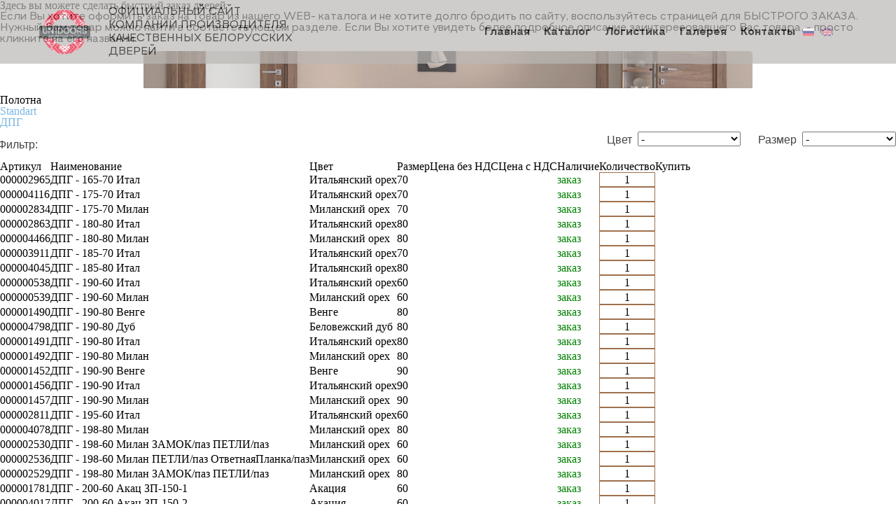

--- FILE ---
content_type: text/html; charset=UTF-8
request_url: http://unidoors.by/fast-order/?s=25&e=2736&curr=RUB
body_size: 9764
content:
<!DOCTYPE html PUBLIC "-//W3C//DTD XHTML 1.0 Transitional//EN" "http://www.w3.org/TR/xhtml1/DTD/xhtml1-transitional.dtd">
<html xmlns="http://www.w3.org/1999/xhtml" xml:lang="ru" lang="ru">
<head>
	<meta http-equiv="X-UA-Compatible" content="IE=edge" />
	<meta name="viewport" content="user-scalable=no, initial-scale=1.0, maximum-scale=1.0, width=device-width">
	<link rel="shortcut icon" type="image/x-icon" href="/bitrix/templates/unidoors_v1/assets/icon/logo.webp" />
	<meta http-equiv="Content-Type" content="text/html; charset=UTF-8" />
<meta name="robots" content="index, follow" />
<meta name="keywords" content="unidoors" />
<meta name="description" content="unidoors" />
<link href="/bitrix/js/main/core/css/core.css?14634725253962" type="text/css"  rel="stylesheet" />
<link href="/bitrix/js/main/core/css/core_popup.css?146347252528664" type="text/css"  rel="stylesheet" />
<link href="/bitrix/templates/unidoors_v1/template_styles.css?17054347336268" type="text/css"  data-template-style="true"  rel="stylesheet" />
	<link rel="stylesheet" type="text/css" href="/bitrix/templates/unidoors_v1/css/header.css?17057447701828" />
	<link rel="stylesheet" type="text/css" href="/bitrix/templates/unidoors_v1/css/footer.css?1705744770932" />
	<link rel="stylesheet" type="text/css" href="/bitrix/templates/unidoors_v1/css/style.css?175267218613294" />
	<link rel="stylesheet" type="text/css" href="/bitrix/templates/unidoors_v1/css/media.css?170748073610843" />
	<link rel="stylesheet" type="text/css" href="/bitrix/templates/unidoors_v1/css/slider.css?17071477269396" />
	<link rel="stylesheet" type="text/css" href="/bitrix/templates/unidoors_v1/css/jquery.fancybox.min.css?170574904512795" />
	<script type="text/javascript">if(!window.BX)window.BX={message:function(mess){if(typeof mess=='object') for(var i in mess) BX.message[i]=mess[i]; return true;}};</script>
<script type="text/javascript">(window.BX||top.BX).message({'JS_CORE_LOADING':'Загрузка...','JS_CORE_NO_DATA':'- Нет данных -','JS_CORE_WINDOW_CLOSE':'Закрыть','JS_CORE_WINDOW_EXPAND':'Развернуть','JS_CORE_WINDOW_NARROW':'Свернуть в окно','JS_CORE_WINDOW_SAVE':'Сохранить','JS_CORE_WINDOW_CANCEL':'Отменить','JS_CORE_H':'ч','JS_CORE_M':'м','JS_CORE_S':'с','JSADM_AI_HIDE_EXTRA':'Скрыть лишние','JSADM_AI_ALL_NOTIF':'Показать все','JSADM_AUTH_REQ':'Требуется авторизация!','JS_CORE_WINDOW_AUTH':'Войти','JS_CORE_IMAGE_FULL':'Полный размер'});</script>
<script type="text/javascript">(window.BX||top.BX).message({'LANGUAGE_ID':'ru','FORMAT_DATE':'DD.MM.YYYY','FORMAT_DATETIME':'DD.MM.YYYY HH:MI:SS','COOKIE_PREFIX':'BITRIX_SM','SERVER_TZ_OFFSET':'10800','SITE_ID':'s1','USER_ID':'','SERVER_TIME':'1769071156','USER_TZ_OFFSET':'0','USER_TZ_AUTO':'Y','bitrix_sessid':'26cf51f51371d1eca3eeb1f5511ff6fc'});</script>


<script type="text/javascript" src="/bitrix/js/main/core/core.js?1463472525101741"></script>
<script type="text/javascript" src="/bitrix/js/main/core/core_ajax.js?146347252535430"></script>
<script type="text/javascript" src="/bitrix/js/main/json/json2.min.js?14634725253467"></script>
<script type="text/javascript" src="/bitrix/js/main/core/core_ls.js?146347252510330"></script>
<script type="text/javascript" src="/bitrix/js/main/session.js?14634725253641"></script>
<script type="text/javascript" src="/bitrix/js/main/core/core_popup.js?146347252539406"></script>


<script type="text/javascript" src="/bitrix/templates/unidoors_v1/js/script.js?1712507617704"></script>
<script type="text/javascript">
bxSession.Expand(1440, '26cf51f51371d1eca3eeb1f5511ff6fc', false, '30ac6f873d8317d6c364f0a46de958fe');
</script>


	<title>Быстрый заказ</title><div id="panel"></div>
<div class="wrap" id="bx_eshop_wrap">
	<header class="header">
			<div class="header__content">								
				<a href="http://unidoors.by/" class="header-logo"><img src="/bitrix/templates/unidoors_v1/assets/icon/logo.webp" alt="">Официальный сайт компании
					производителя качественных
					БЕЛОРУССКИХ ДВЕРЕЙ</a>
					<div class="header__burger">
                        <span></span>
                    </div>
					<nav class="header-navigation" >
						<li class="header-navigation__item"><a class="header-navigation__link" id="btn" href ="http://unidoors.by/">Главная</a></li>
						<li class="header-navigation__item"><a class="header-navigation__link" id="btn" href ="/catalog">Каталог</a></li>
						<li class="header-navigation__item"><a class="header-navigation__link" id="btn" href ="/sales-points">Логистика</a></li>
						<li class="header-navigation__item"><a class="header-navigation__link" id="btn" href ="/gallery">Галерея</a></li>
						<li class="header-navigation__item"><a class="header-navigation__link" id="btn" href ="/contacts">Контакты</a></li>
					    <li class="header-navigation__item"><a id="btn" href ="http://unidoors.by/"><img src="/bitrix/templates/unidoors_v1/assets/icon/ru.webp" alt="Ru" style="width: 17px; height: 17px; margin-right: 10px;"></a></li>
					    <li class="header-navigation__item"><a id="btn" href ="/Eng"><img src="/bitrix/templates/unidoors_v1/assets/icon/eng.webp" alt="Eng" style="width: 17px; height: 17px; margin-right: 10px;"></a></li>
					</nav>											
			</div>
		</header><h3>Здесь вы можете сделать быстрый заказ дверей</h3>
 
<p>Если Вы хотите оформить заказ на товар из нашего WEB- каталога и не хотите долго бродить по сайту, 		воспользуйтесь страницей для БЫСТРОГО ЗАКАЗА. 		Нужный Вам товар можно найти в соответствующем разделе. Если Вы хотите увидеть более подробное описание заинтересовавшего Вас товара, - просто кликните на его названии. </p>
 
<div class="spoiler"> 	<img style="width: 100%;" src="/upload/spoiler.jpg"  />	 	
  <br />
 	
  <h3>Полотна</h3>


	

<div class="catalog-fast-section">
<ul>
			<li  class="active" >
			<a href="/fast-order/ ">Standart</a>
							<ul>						<li  class="active"  data-filter-params>
							<a href="/fast-order/?s=25&curr=RUB ">ДПГ</a>
																<div class="fast-js-filter clearfix">
										<div class="fast-js-filter-content"><label>Цвет</label><select data-param="color"><option value="">-</option><option value="20">Акация</option><option value="45">Беловежский дуб</option><option value="57">Белый</option><option value="19">Венге</option><option value="49">Венге-Техно</option><option value="17">Итальянский орех</option><option value="18">Миланский орех</option><option value="46">Мокка</option></select><label>Размер</label><select data-param="size"><option value="">-</option><option value="55">60</option><option value="21">70</option><option value="22">80</option><option value="56">90</option></select></div>
										<div class="fast-js-filter-title">Фильтр:</div>
									</div>
								<ul>
									<li>
										<table class="styled-table" data-param-table>
											<tbody>
												<tr>
													<th>Артикул</th>
													<th>Наименование</th>
													<th>Цвет</th>
													<th>Размер</th>
													<th>Цена без НДС</th>
													<th>Цена с НДС</th>
													<th>Наличие</th>
													<th>Количество</th>
													<th>Купить</th>
												</tr>
																								<tr id="2737" data-param-row data-color="17" data-size="21">
													<td>000002965</td>
													<td>ДПГ - 165-70 Итал</td>
													<td>Итальянский орех</td>
													<td>70</td>
													<td></td>
													<td></td>
													<td><div style="color:green;">заказ</div></td>
													<td><input type="text" name="quantity" id="qua_2737" value="1" class="text-field" size="5"></td>
													<td>
																																										</td>
												</tr>
																								<tr id="2738" data-param-row data-color="17" data-size="21">
													<td>000004116</td>
													<td>ДПГ - 175-70 Итал</td>
													<td>Итальянский орех</td>
													<td>70</td>
													<td></td>
													<td></td>
													<td><div style="color:green;">заказ</div></td>
													<td><input type="text" name="quantity" id="qua_2738" value="1" class="text-field" size="5"></td>
													<td>
																																										</td>
												</tr>
																								<tr id="2739" data-param-row data-color="18" data-size="21">
													<td>000002834</td>
													<td>ДПГ - 175-70 Милан</td>
													<td>Миланский орех</td>
													<td>70</td>
													<td></td>
													<td></td>
													<td><div style="color:green;">заказ</div></td>
													<td><input type="text" name="quantity" id="qua_2739" value="1" class="text-field" size="5"></td>
													<td>
																																										</td>
												</tr>
																								<tr id="2741" data-param-row data-color="17" data-size="22">
													<td>000002863</td>
													<td>ДПГ - 180-80 Итал</td>
													<td>Итальянский орех</td>
													<td>80</td>
													<td></td>
													<td></td>
													<td><div style="color:green;">заказ</div></td>
													<td><input type="text" name="quantity" id="qua_2741" value="1" class="text-field" size="5"></td>
													<td>
																																										</td>
												</tr>
																								<tr id="2742" data-param-row data-color="18" data-size="22">
													<td>000004466</td>
													<td>ДПГ - 180-80 Милан</td>
													<td>Миланский орех</td>
													<td>80</td>
													<td></td>
													<td></td>
													<td><div style="color:green;">заказ</div></td>
													<td><input type="text" name="quantity" id="qua_2742" value="1" class="text-field" size="5"></td>
													<td>
																																										</td>
												</tr>
																								<tr id="2743" data-param-row data-color="17" data-size="21">
													<td>000003911</td>
													<td>ДПГ - 185-70 Итал</td>
													<td>Итальянский орех</td>
													<td>70</td>
													<td></td>
													<td></td>
													<td><div style="color:green;">заказ</div></td>
													<td><input type="text" name="quantity" id="qua_2743" value="1" class="text-field" size="5"></td>
													<td>
																																										</td>
												</tr>
																								<tr id="2745" data-param-row data-color="17" data-size="22">
													<td>000004045</td>
													<td>ДПГ - 185-80 Итал</td>
													<td>Итальянский орех</td>
													<td>80</td>
													<td></td>
													<td></td>
													<td><div style="color:green;">заказ</div></td>
													<td><input type="text" name="quantity" id="qua_2745" value="1" class="text-field" size="5"></td>
													<td>
																																										</td>
												</tr>
																								<tr id="2751" data-param-row data-color="17" data-size="55">
													<td>000000538</td>
													<td>ДПГ - 190-60 Итал</td>
													<td>Итальянский орех</td>
													<td>60</td>
													<td></td>
													<td></td>
													<td><div style="color:green;">заказ</div></td>
													<td><input type="text" name="quantity" id="qua_2751" value="1" class="text-field" size="5"></td>
													<td>
																																										</td>
												</tr>
																								<tr id="2752" data-param-row data-color="18" data-size="55">
													<td>000000539</td>
													<td>ДПГ - 190-60 Милан</td>
													<td>Миланский орех</td>
													<td>60</td>
													<td></td>
													<td></td>
													<td><div style="color:green;">заказ</div></td>
													<td><input type="text" name="quantity" id="qua_2752" value="1" class="text-field" size="5"></td>
													<td>
																																										</td>
												</tr>
																								<tr id="2753" data-param-row data-color="19" data-size="22">
													<td>000001490</td>
													<td>ДПГ - 190-80 Венге</td>
													<td>Венге</td>
													<td>80</td>
													<td></td>
													<td></td>
													<td><div style="color:green;">заказ</div></td>
													<td><input type="text" name="quantity" id="qua_2753" value="1" class="text-field" size="5"></td>
													<td>
																																										</td>
												</tr>
																								<tr id="2754" data-param-row data-color="45" data-size="22">
													<td>000004798</td>
													<td>ДПГ - 190-80 Дуб</td>
													<td>Беловежский дуб</td>
													<td>80</td>
													<td></td>
													<td></td>
													<td><div style="color:green;">заказ</div></td>
													<td><input type="text" name="quantity" id="qua_2754" value="1" class="text-field" size="5"></td>
													<td>
																																										</td>
												</tr>
																								<tr id="2755" data-param-row data-color="17" data-size="22">
													<td>000001491</td>
													<td>ДПГ - 190-80 Итал</td>
													<td>Итальянский орех</td>
													<td>80</td>
													<td></td>
													<td></td>
													<td><div style="color:green;">заказ</div></td>
													<td><input type="text" name="quantity" id="qua_2755" value="1" class="text-field" size="5"></td>
													<td>
																																										</td>
												</tr>
																								<tr id="2756" data-param-row data-color="18" data-size="22">
													<td>000001492</td>
													<td>ДПГ - 190-80 Милан</td>
													<td>Миланский орех</td>
													<td>80</td>
													<td></td>
													<td></td>
													<td><div style="color:green;">заказ</div></td>
													<td><input type="text" name="quantity" id="qua_2756" value="1" class="text-field" size="5"></td>
													<td>
																																										</td>
												</tr>
																								<tr id="2757" data-param-row data-color="19" data-size="56">
													<td>000001452</td>
													<td>ДПГ - 190-90 Венге</td>
													<td>Венге</td>
													<td>90</td>
													<td></td>
													<td></td>
													<td><div style="color:green;">заказ</div></td>
													<td><input type="text" name="quantity" id="qua_2757" value="1" class="text-field" size="5"></td>
													<td>
																																										</td>
												</tr>
																								<tr id="2758" data-param-row data-color="17" data-size="56">
													<td>000001456</td>
													<td>ДПГ - 190-90 Итал</td>
													<td>Итальянский орех</td>
													<td>90</td>
													<td></td>
													<td></td>
													<td><div style="color:green;">заказ</div></td>
													<td><input type="text" name="quantity" id="qua_2758" value="1" class="text-field" size="5"></td>
													<td>
																																										</td>
												</tr>
																								<tr id="2759" data-param-row data-color="18" data-size="56">
													<td>000001457</td>
													<td>ДПГ - 190-90 Милан</td>
													<td>Миланский орех</td>
													<td>90</td>
													<td></td>
													<td></td>
													<td><div style="color:green;">заказ</div></td>
													<td><input type="text" name="quantity" id="qua_2759" value="1" class="text-field" size="5"></td>
													<td>
																																										</td>
												</tr>
																								<tr id="2761" data-param-row data-color="17" data-size="55">
													<td>000002811</td>
													<td>ДПГ - 195-60 Итал</td>
													<td>Итальянский орех</td>
													<td>60</td>
													<td></td>
													<td></td>
													<td><div style="color:green;">заказ</div></td>
													<td><input type="text" name="quantity" id="qua_2761" value="1" class="text-field" size="5"></td>
													<td>
																																										</td>
												</tr>
																								<tr id="2762" data-param-row data-color="18" data-size="22">
													<td>000004078</td>
													<td>ДПГ - 198-80 Милан</td>
													<td>Миланский орех</td>
													<td>80</td>
													<td></td>
													<td></td>
													<td><div style="color:green;">заказ</div></td>
													<td><input type="text" name="quantity" id="qua_2762" value="1" class="text-field" size="5"></td>
													<td>
																																										</td>
												</tr>
																								<tr id="2763" data-param-row data-color="18" data-size="55">
													<td>000002530</td>
													<td>ДПГ - 198-60 Милан ЗАМОК/паз ПЕТЛИ/паз</td>
													<td>Миланский орех</td>
													<td>60</td>
													<td></td>
													<td></td>
													<td><div style="color:green;">заказ</div></td>
													<td><input type="text" name="quantity" id="qua_2763" value="1" class="text-field" size="5"></td>
													<td>
																																										</td>
												</tr>
																								<tr id="2764" data-param-row data-color="18" data-size="55">
													<td>000002536</td>
													<td>ДПГ - 198-60 Милан ПЕТЛИ/паз ОтветнаяПланка/паз</td>
													<td>Миланский орех</td>
													<td>60</td>
													<td></td>
													<td></td>
													<td><div style="color:green;">заказ</div></td>
													<td><input type="text" name="quantity" id="qua_2764" value="1" class="text-field" size="5"></td>
													<td>
																																										</td>
												</tr>
																								<tr id="2765" data-param-row data-color="18" data-size="22">
													<td>000002529</td>
													<td>ДПГ - 198-80 Милан ЗАМОК/паз ПЕТЛИ/паз</td>
													<td>Миланский орех</td>
													<td>80</td>
													<td></td>
													<td></td>
													<td><div style="color:green;">заказ</div></td>
													<td><input type="text" name="quantity" id="qua_2765" value="1" class="text-field" size="5"></td>
													<td>
																																										</td>
												</tr>
																								<tr id="2771" data-param-row data-color="20" data-size="55">
													<td>000001781</td>
													<td>ДПГ - 200-60 Акац ЗП-150-1</td>
													<td>Акация</td>
													<td>60</td>
													<td></td>
													<td></td>
													<td><div style="color:green;">заказ</div></td>
													<td><input type="text" name="quantity" id="qua_2771" value="1" class="text-field" size="5"></td>
													<td>
																																										</td>
												</tr>
																								<tr id="2772" data-param-row data-color="20" data-size="55">
													<td>000004017</td>
													<td>ДПГ - 200-60 Акац ЗП-150-2</td>
													<td>Акация</td>
													<td>60</td>
													<td></td>
													<td></td>
													<td><div style="color:green;">заказ</div></td>
													<td><input type="text" name="quantity" id="qua_2772" value="1" class="text-field" size="5"></td>
													<td>
																																										</td>
												</tr>
																								<tr id="2773" data-param-row data-color="57" data-size="55">
													<td>000002541</td>
													<td>ДПГ - 200-60 Белый ЗП-250-0</td>
													<td>Белый</td>
													<td>60</td>
													<td></td>
													<td></td>
													<td><div style="color:green;">заказ</div></td>
													<td><input type="text" name="quantity" id="qua_2773" value="1" class="text-field" size="5"></td>
													<td>
																																										</td>
												</tr>
																								<tr id="2774" data-param-row data-color="19" data-size="55">
													<td>000001694</td>
													<td>ДПГ - 200-60 Венге ЗАМОК/паз ПЕТЛИ/паз</td>
													<td>Венге</td>
													<td>60</td>
													<td></td>
													<td></td>
													<td><div style="color:green;">заказ</div></td>
													<td><input type="text" name="quantity" id="qua_2774" value="1" class="text-field" size="5"></td>
													<td>
																																										</td>
												</tr>
																								<tr id="2775" data-param-row data-color="19" data-size="55">
													<td>000001797</td>
													<td>ДПГ - 200-60 Венге ЗП-150-1</td>
													<td>Венге</td>
													<td>60</td>
													<td></td>
													<td></td>
													<td><div style="color:green;">заказ</div></td>
													<td><input type="text" name="quantity" id="qua_2775" value="1" class="text-field" size="5"></td>
													<td>
																																										</td>
												</tr>
																								<tr id="2776" data-param-row data-color="19" data-size="55">
													<td>000003943</td>
													<td>ДПГ - 200-60 Венге ЗП-150-2</td>
													<td>Венге</td>
													<td>60</td>
													<td></td>
													<td></td>
													<td><div style="color:green;">заказ</div></td>
													<td><input type="text" name="quantity" id="qua_2776" value="1" class="text-field" size="5"></td>
													<td>
																																										</td>
												</tr>
																								<tr id="2777" data-param-row data-color="45" data-size="55">
													<td>000002987</td>
													<td>ДПГ - 200-60 Дуб ЗП-150-1</td>
													<td>Беловежский дуб</td>
													<td>60</td>
													<td></td>
													<td></td>
													<td><div style="color:green;">заказ</div></td>
													<td><input type="text" name="quantity" id="qua_2777" value="1" class="text-field" size="5"></td>
													<td>
																																										</td>
												</tr>
																								<tr id="2778" data-param-row data-color="45" data-size="55">
													<td>000003944</td>
													<td>ДПГ - 200-60 Дуб ЗП-150-2</td>
													<td>Беловежский дуб</td>
													<td>60</td>
													<td></td>
													<td></td>
													<td><div style="color:green;">заказ</div></td>
													<td><input type="text" name="quantity" id="qua_2778" value="1" class="text-field" size="5"></td>
													<td>
																																										</td>
												</tr>
																								<tr id="2779" data-param-row data-color="17" data-size="55">
													<td>000001695</td>
													<td>ДПГ - 200-60 Итал ЗАМОК/паз ПЕТЛИ/паз</td>
													<td>Итальянский орех</td>
													<td>60</td>
													<td></td>
													<td></td>
													<td><div style="color:green;">заказ</div></td>
													<td><input type="text" name="quantity" id="qua_2779" value="1" class="text-field" size="5"></td>
													<td>
																																										</td>
												</tr>
																								<tr id="2780" data-param-row data-color="17" data-size="55">
													<td>000001683</td>
													<td>ДПГ - 200-60 Итал ЗП-150-1</td>
													<td>Итальянский орех</td>
													<td>60</td>
													<td></td>
													<td></td>
													<td><div style="color:green;">заказ</div></td>
													<td><input type="text" name="quantity" id="qua_2780" value="1" class="text-field" size="5"></td>
													<td>
																																										</td>
												</tr>
																								<tr id="2781" data-param-row data-color="17" data-size="55">
													<td>000003945</td>
													<td>ДПГ - 200-60 Итал ЗП-150-2</td>
													<td>Итальянский орех</td>
													<td>60</td>
													<td></td>
													<td></td>
													<td><div style="color:green;">заказ</div></td>
													<td><input type="text" name="quantity" id="qua_2781" value="1" class="text-field" size="5"></td>
													<td>
																																										</td>
												</tr>
																								<tr id="2782" data-param-row data-color="17" data-size="55">
													<td>000004837</td>
													<td>ДПГ - 200-60 Итал ЗП-250-0</td>
													<td>Итальянский орех</td>
													<td>60</td>
													<td></td>
													<td></td>
													<td><div style="color:green;">заказ</div></td>
													<td><input type="text" name="quantity" id="qua_2782" value="1" class="text-field" size="5"></td>
													<td>
																																										</td>
												</tr>
																								<tr id="2783" data-param-row data-color="18" data-size="55">
													<td>000001685</td>
													<td>ДПГ - 200-60 Милан ЗП-150-1</td>
													<td>Миланский орех</td>
													<td>60</td>
													<td></td>
													<td></td>
													<td><div style="color:green;">заказ</div></td>
													<td><input type="text" name="quantity" id="qua_2783" value="1" class="text-field" size="5"></td>
													<td>
																																										</td>
												</tr>
																								<tr id="2784" data-param-row data-color="18" data-size="55">
													<td>000003946</td>
													<td>ДПГ - 200-60 Милан ЗП-150-2</td>
													<td>Миланский орех</td>
													<td>60</td>
													<td></td>
													<td></td>
													<td><div style="color:green;">заказ</div></td>
													<td><input type="text" name="quantity" id="qua_2784" value="1" class="text-field" size="5"></td>
													<td>
																																										</td>
												</tr>
																								<tr id="2785" data-param-row data-color="46" data-size="55">
													<td>000002988</td>
													<td>ДПГ - 200-60 Мокка ЗП-150-1</td>
													<td>Мокка</td>
													<td>60</td>
													<td></td>
													<td></td>
													<td><div style="color:green;">заказ</div></td>
													<td><input type="text" name="quantity" id="qua_2785" value="1" class="text-field" size="5"></td>
													<td>
																																										</td>
												</tr>
																								<tr id="2786" data-param-row data-color="20" data-size="21">
													<td>000001782</td>
													<td>ДПГ - 200-70 Акац ЗП-150-1</td>
													<td>Акация</td>
													<td>70</td>
													<td></td>
													<td></td>
													<td><div style="color:green;">заказ</div></td>
													<td><input type="text" name="quantity" id="qua_2786" value="1" class="text-field" size="5"></td>
													<td>
																																										</td>
												</tr>
																								<tr id="2787" data-param-row data-color="20" data-size="21">
													<td>000003927</td>
													<td>ДПГ - 200-70 Акац ЗП-150-2</td>
													<td>Акация</td>
													<td>70</td>
													<td></td>
													<td></td>
													<td><div style="color:green;">заказ</div></td>
													<td><input type="text" name="quantity" id="qua_2787" value="1" class="text-field" size="5"></td>
													<td>
																																										</td>
												</tr>
																								<tr id="2788" data-param-row data-color="57" data-size="21">
													<td>000002542</td>
													<td>ДПГ - 200-70 Белый ЗП-250-0</td>
													<td>Белый</td>
													<td>70</td>
													<td></td>
													<td></td>
													<td><div style="color:green;">заказ</div></td>
													<td><input type="text" name="quantity" id="qua_2788" value="1" class="text-field" size="5"></td>
													<td>
																																										</td>
												</tr>
																								<tr id="2789" data-param-row data-color="19" data-size="21">
													<td>000001696</td>
													<td>ДПГ - 200-70 Венге ЗАМОК/паз ПЕТЛИ/паз</td>
													<td>Венге</td>
													<td>70</td>
													<td></td>
													<td></td>
													<td><div style="color:green;">заказ</div></td>
													<td><input type="text" name="quantity" id="qua_2789" value="1" class="text-field" size="5"></td>
													<td>
																																										</td>
												</tr>
																								<tr id="2790" data-param-row data-color="19" data-size="21">
													<td>000001798</td>
													<td>ДПГ - 200-70 Венге ЗП-150-1</td>
													<td>Венге</td>
													<td>70</td>
													<td></td>
													<td></td>
													<td><div style="color:green;">заказ</div></td>
													<td><input type="text" name="quantity" id="qua_2790" value="1" class="text-field" size="5"></td>
													<td>
																																										</td>
												</tr>
																								<tr id="2791" data-param-row data-color="19" data-size="21">
													<td>000003923</td>
													<td>ДПГ - 200-70 Венге ЗП-150-2</td>
													<td>Венге</td>
													<td>70</td>
													<td></td>
													<td></td>
													<td><div style="color:green;">заказ</div></td>
													<td><input type="text" name="quantity" id="qua_2791" value="1" class="text-field" size="5"></td>
													<td>
																																										</td>
												</tr>
																								<tr id="2792" data-param-row data-color="19" data-size="21">
													<td>000004644</td>
													<td>ДПГ - 200-70 Венге ЗП-250-0</td>
													<td>Венге</td>
													<td>70</td>
													<td></td>
													<td></td>
													<td><div style="color:green;">заказ</div></td>
													<td><input type="text" name="quantity" id="qua_2792" value="1" class="text-field" size="5"></td>
													<td>
																																										</td>
												</tr>
																								<tr id="2793" data-param-row data-color="45" data-size="21">
													<td>000002989</td>
													<td>ДПГ - 200-70 Дуб ЗП-150-1</td>
													<td>Беловежский дуб</td>
													<td>70</td>
													<td></td>
													<td></td>
													<td><div style="color:green;">заказ</div></td>
													<td><input type="text" name="quantity" id="qua_2793" value="1" class="text-field" size="5"></td>
													<td>
																																										</td>
												</tr>
																								<tr id="2794" data-param-row data-color="45" data-size="21">
													<td>000003924</td>
													<td>ДПГ - 200-70 Дуб ЗП-150-2</td>
													<td>Беловежский дуб</td>
													<td>70</td>
													<td></td>
													<td></td>
													<td><div style="color:green;">заказ</div></td>
													<td><input type="text" name="quantity" id="qua_2794" value="1" class="text-field" size="5"></td>
													<td>
																																										</td>
												</tr>
																								<tr id="2795" data-param-row data-color="17" data-size="21">
													<td>000001697</td>
													<td>ДПГ - 200-70 Итал ЗАМОК/паз ПЕТЛИ/паз</td>
													<td>Итальянский орех</td>
													<td>70</td>
													<td></td>
													<td></td>
													<td><div style="color:green;">заказ</div></td>
													<td><input type="text" name="quantity" id="qua_2795" value="1" class="text-field" size="5"></td>
													<td>
																																										</td>
												</tr>
																								<tr id="2796" data-param-row data-color="17" data-size="21">
													<td>000001684</td>
													<td>ДПГ - 200-70 Итал ЗП-150-1</td>
													<td>Итальянский орех</td>
													<td>70</td>
													<td></td>
													<td></td>
													<td><div style="color:green;">заказ</div></td>
													<td><input type="text" name="quantity" id="qua_2796" value="1" class="text-field" size="5"></td>
													<td>
																																										</td>
												</tr>
																								<tr id="2797" data-param-row data-color="17" data-size="21">
													<td>000003925</td>
													<td>ДПГ - 200-70 Итал ЗП-150-2</td>
													<td>Итальянский орех</td>
													<td>70</td>
													<td></td>
													<td></td>
													<td><div style="color:green;">заказ</div></td>
													<td><input type="text" name="quantity" id="qua_2797" value="1" class="text-field" size="5"></td>
													<td>
																																										</td>
												</tr>
																								<tr id="2798" data-param-row data-color="17" data-size="21">
													<td>000004020</td>
													<td>ДПГ - 200-70 Итал ЗП-250-0</td>
													<td>Итальянский орех</td>
													<td>70</td>
													<td></td>
													<td></td>
													<td><div style="color:green;">заказ</div></td>
													<td><input type="text" name="quantity" id="qua_2798" value="1" class="text-field" size="5"></td>
													<td>
																																										</td>
												</tr>
																								<tr id="2799" data-param-row data-color="18" data-size="21">
													<td>000001686</td>
													<td>ДПГ - 200-70 Милан ЗП-150-1</td>
													<td>Миланский орех</td>
													<td>70</td>
													<td></td>
													<td></td>
													<td><div style="color:green;">заказ</div></td>
													<td><input type="text" name="quantity" id="qua_2799" value="1" class="text-field" size="5"></td>
													<td>
																																										</td>
												</tr>
																								<tr id="2800" data-param-row data-color="18" data-size="21">
													<td>000003926</td>
													<td>ДПГ - 200-70 Милан ЗП-150-2</td>
													<td>Миланский орех</td>
													<td>70</td>
													<td></td>
													<td></td>
													<td><div style="color:green;">заказ</div></td>
													<td><input type="text" name="quantity" id="qua_2800" value="1" class="text-field" size="5"></td>
													<td>
																																										</td>
												</tr>
																								<tr id="2801" data-param-row data-color="46" data-size="21">
													<td>000002990</td>
													<td>ДПГ - 200-70 Мокка ЗП-150-1</td>
													<td>Мокка</td>
													<td>70</td>
													<td></td>
													<td></td>
													<td><div style="color:green;">заказ</div></td>
													<td><input type="text" name="quantity" id="qua_2801" value="1" class="text-field" size="5"></td>
													<td>
																																										</td>
												</tr>
																								<tr id="2802" data-param-row data-color="46" data-size="21">
													<td>000003956</td>
													<td>ДПГ - 200-70 Мокка ЗП-150-2</td>
													<td>Мокка</td>
													<td>70</td>
													<td></td>
													<td></td>
													<td><div style="color:green;">заказ</div></td>
													<td><input type="text" name="quantity" id="qua_2802" value="1" class="text-field" size="5"></td>
													<td>
																																										</td>
												</tr>
																								<tr id="2803" data-param-row data-color="20" data-size="22">
													<td>000001783</td>
													<td>ДПГ - 200-80 Акац ЗП-150-1</td>
													<td>Акация</td>
													<td>80</td>
													<td></td>
													<td></td>
													<td><div style="color:green;">заказ</div></td>
													<td><input type="text" name="quantity" id="qua_2803" value="1" class="text-field" size="5"></td>
													<td>
																																										</td>
												</tr>
																								<tr id="2804" data-param-row data-color="20" data-size="22">
													<td>000004015</td>
													<td>ДПГ - 200-80 Акац ЗП-150-2</td>
													<td>Акация</td>
													<td>80</td>
													<td></td>
													<td></td>
													<td><div style="color:green;">заказ</div></td>
													<td><input type="text" name="quantity" id="qua_2804" value="1" class="text-field" size="5"></td>
													<td>
																																										</td>
												</tr>
																								<tr id="2805" data-param-row data-color="57" data-size="22">
													<td>000002543</td>
													<td>ДПГ - 200-80 Белый ЗП-250-0</td>
													<td>Белый</td>
													<td>80</td>
													<td></td>
													<td></td>
													<td><div style="color:green;">заказ</div></td>
													<td><input type="text" name="quantity" id="qua_2805" value="1" class="text-field" size="5"></td>
													<td>
																																										</td>
												</tr>
																								<tr id="2806" data-param-row data-color="19" data-size="22">
													<td>000001799</td>
													<td>ДПГ - 200-80 Венге ЗП-150-1</td>
													<td>Венге</td>
													<td>80</td>
													<td></td>
													<td></td>
													<td><div style="color:green;">заказ</div></td>
													<td><input type="text" name="quantity" id="qua_2806" value="1" class="text-field" size="5"></td>
													<td>
																																										</td>
												</tr>
																								<tr id="2807" data-param-row data-color="19" data-size="22">
													<td>000003921</td>
													<td>ДПГ - 200-80 Венге ЗП-150-2</td>
													<td>Венге</td>
													<td>80</td>
													<td></td>
													<td></td>
													<td><div style="color:green;">заказ</div></td>
													<td><input type="text" name="quantity" id="qua_2807" value="1" class="text-field" size="5"></td>
													<td>
																																										</td>
												</tr>
																								<tr id="2808" data-param-row data-color="45" data-size="22">
													<td>000002992</td>
													<td>ДПГ - 200-80 Дуб ЗП-150-1</td>
													<td>Беловежский дуб</td>
													<td>80</td>
													<td></td>
													<td></td>
													<td><div style="color:green;">заказ</div></td>
													<td><input type="text" name="quantity" id="qua_2808" value="1" class="text-field" size="5"></td>
													<td>
																																										</td>
												</tr>
																								<tr id="2809" data-param-row data-color="45" data-size="22">
													<td>000003947</td>
													<td>ДПГ - 200-80 Дуб ЗП-150-2</td>
													<td>Беловежский дуб</td>
													<td>80</td>
													<td></td>
													<td></td>
													<td><div style="color:green;">заказ</div></td>
													<td><input type="text" name="quantity" id="qua_2809" value="1" class="text-field" size="5"></td>
													<td>
																																										</td>
												</tr>
																								<tr id="2810" data-param-row data-color="17" data-size="22">
													<td>000001526</td>
													<td>ДПГ - 200-80 Итал ЗАМОК/паз ВЕНТИЛЯЦИЯ</td>
													<td>Итальянский орех</td>
													<td>80</td>
													<td></td>
													<td></td>
													<td><div style="color:green;">заказ</div></td>
													<td><input type="text" name="quantity" id="qua_2810" value="1" class="text-field" size="5"></td>
													<td>
																																										</td>
												</tr>
																								<tr id="2811" data-param-row data-color="17" data-size="22">
													<td>000001698</td>
													<td>ДПГ - 200-80 Итал ЗАМОК/паз ПЕТЛИ/паз</td>
													<td>Итальянский орех</td>
													<td>80</td>
													<td></td>
													<td></td>
													<td><div style="color:green;">заказ</div></td>
													<td><input type="text" name="quantity" id="qua_2811" value="1" class="text-field" size="5"></td>
													<td>
																																										</td>
												</tr>
																								<tr id="2812" data-param-row data-color="17" data-size="22">
													<td>000001687</td>
													<td>ДПГ - 200-80 Итал ЗП-150-1</td>
													<td>Итальянский орех</td>
													<td>80</td>
													<td></td>
													<td></td>
													<td><div style="color:green;">заказ</div></td>
													<td><input type="text" name="quantity" id="qua_2812" value="1" class="text-field" size="5"></td>
													<td>
																																										</td>
												</tr>
																								<tr id="2813" data-param-row data-color="17" data-size="22">
													<td>000003919</td>
													<td>ДПГ - 200-80 Итал ЗП-150-2</td>
													<td>Итальянский орех</td>
													<td>80</td>
													<td></td>
													<td></td>
													<td><div style="color:green;">заказ</div></td>
													<td><input type="text" name="quantity" id="qua_2813" value="1" class="text-field" size="5"></td>
													<td>
																																										</td>
												</tr>
																								<tr id="2814" data-param-row data-color="17" data-size="22">
													<td>000004248</td>
													<td>ДПГ - 200-80 Итал ЗП-250-0</td>
													<td>Итальянский орех</td>
													<td>80</td>
													<td></td>
													<td></td>
													<td><div style="color:green;">заказ</div></td>
													<td><input type="text" name="quantity" id="qua_2814" value="1" class="text-field" size="5"></td>
													<td>
																																										</td>
												</tr>
																								<tr id="2815" data-param-row data-color="18" data-size="22">
													<td>000001688</td>
													<td>ДПГ - 200-80 Милан ЗП-150-1</td>
													<td>Миланский орех</td>
													<td>80</td>
													<td></td>
													<td></td>
													<td><div style="color:green;">заказ</div></td>
													<td><input type="text" name="quantity" id="qua_2815" value="1" class="text-field" size="5"></td>
													<td>
																																										</td>
												</tr>
																								<tr id="2816" data-param-row data-color="18" data-size="22">
													<td>000003916</td>
													<td>ДПГ - 200-80 Милан ЗП-150-2</td>
													<td>Миланский орех</td>
													<td>80</td>
													<td></td>
													<td></td>
													<td><div style="color:green;">заказ</div></td>
													<td><input type="text" name="quantity" id="qua_2816" value="1" class="text-field" size="5"></td>
													<td>
																																										</td>
												</tr>
																								<tr id="2817" data-param-row data-color="46" data-size="22">
													<td>000002991</td>
													<td>ДПГ - 200-80 Мокка ЗП-150-1</td>
													<td>Мокка</td>
													<td>80</td>
													<td></td>
													<td></td>
													<td><div style="color:green;">заказ</div></td>
													<td><input type="text" name="quantity" id="qua_2817" value="1" class="text-field" size="5"></td>
													<td>
																																										</td>
												</tr>
																								<tr id="2818" data-param-row data-color="20" data-size="56">
													<td>000001826</td>
													<td>ДПГ - 200-90 Акац ЗП-150-1</td>
													<td>Акация</td>
													<td>90</td>
													<td></td>
													<td></td>
													<td><div style="color:green;">заказ</div></td>
													<td><input type="text" name="quantity" id="qua_2818" value="1" class="text-field" size="5"></td>
													<td>
																																										</td>
												</tr>
																								<tr id="2819" data-param-row data-color="20" data-size="56">
													<td>000004008</td>
													<td>ДПГ - 200-90 Акац ЗП-150-2</td>
													<td>Акация</td>
													<td>90</td>
													<td></td>
													<td></td>
													<td><div style="color:green;">заказ</div></td>
													<td><input type="text" name="quantity" id="qua_2819" value="1" class="text-field" size="5"></td>
													<td>
																																										</td>
												</tr>
																								<tr id="2820" data-param-row data-color="19" data-size="56">
													<td>000001800</td>
													<td>ДПГ - 200-90 Венге ЗП-150-1</td>
													<td>Венге</td>
													<td>90</td>
													<td></td>
													<td></td>
													<td><div style="color:green;">заказ</div></td>
													<td><input type="text" name="quantity" id="qua_2820" value="1" class="text-field" size="5"></td>
													<td>
																																										</td>
												</tr>
																								<tr id="2821" data-param-row data-color="19" data-size="56">
													<td>000004009</td>
													<td>ДПГ - 200-90 Венге ЗП-150-2</td>
													<td>Венге</td>
													<td>90</td>
													<td></td>
													<td></td>
													<td><div style="color:green;">заказ</div></td>
													<td><input type="text" name="quantity" id="qua_2821" value="1" class="text-field" size="5"></td>
													<td>
																																										</td>
												</tr>
																								<tr id="2822" data-param-row data-color="45" data-size="56">
													<td>000002993</td>
													<td>ДПГ - 200-90 Дуб ЗП-150-1</td>
													<td>Беловежский дуб</td>
													<td>90</td>
													<td></td>
													<td></td>
													<td><div style="color:green;">заказ</div></td>
													<td><input type="text" name="quantity" id="qua_2822" value="1" class="text-field" size="5"></td>
													<td>
																																										</td>
												</tr>
																								<tr id="2823" data-param-row data-color="45" data-size="56">
													<td>000004010</td>
													<td>ДПГ - 200-90 Дуб ЗП-150-2</td>
													<td>Беловежский дуб</td>
													<td>90</td>
													<td></td>
													<td></td>
													<td><div style="color:green;">заказ</div></td>
													<td><input type="text" name="quantity" id="qua_2823" value="1" class="text-field" size="5"></td>
													<td>
																																										</td>
												</tr>
																								<tr id="2824" data-param-row data-color="17" data-size="56">
													<td>000001925</td>
													<td>ДПГ - 200-90 Итал ЗП-150-1</td>
													<td>Итальянский орех</td>
													<td>90</td>
													<td></td>
													<td></td>
													<td><div style="color:green;">заказ</div></td>
													<td><input type="text" name="quantity" id="qua_2824" value="1" class="text-field" size="5"></td>
													<td>
																																										</td>
												</tr>
																								<tr id="2825" data-param-row data-color="17" data-size="56">
													<td>000004011</td>
													<td>ДПГ - 200-90 Итал ЗП-150-2</td>
													<td>Итальянский орех</td>
													<td>90</td>
													<td></td>
													<td></td>
													<td><div style="color:green;">заказ</div></td>
													<td><input type="text" name="quantity" id="qua_2825" value="1" class="text-field" size="5"></td>
													<td>
																																										</td>
												</tr>
																								<tr id="2826" data-param-row data-color="18" data-size="56">
													<td>000001926</td>
													<td>ДПГ - 200-90 Милан ЗП-150-1</td>
													<td>Миланский орех</td>
													<td>90</td>
													<td></td>
													<td></td>
													<td><div style="color:green;">заказ</div></td>
													<td><input type="text" name="quantity" id="qua_2826" value="1" class="text-field" size="5"></td>
													<td>
																																										</td>
												</tr>
																								<tr id="2827" data-param-row data-color="18" data-size="56">
													<td>000004005</td>
													<td>ДПГ - 200-90 Милан ЗП-150-2</td>
													<td>Миланский орех</td>
													<td>90</td>
													<td></td>
													<td></td>
													<td><div style="color:green;">заказ</div></td>
													<td><input type="text" name="quantity" id="qua_2827" value="1" class="text-field" size="5"></td>
													<td>
																																										</td>
												</tr>
																								<tr id="2828" data-param-row data-color="46" data-size="56">
													<td>000002994</td>
													<td>ДПГ - 200-90 Мокка ЗП-150-1</td>
													<td>Мокка</td>
													<td>90</td>
													<td></td>
													<td></td>
													<td><div style="color:green;">заказ</div></td>
													<td><input type="text" name="quantity" id="qua_2828" value="1" class="text-field" size="5"></td>
													<td>
																																										</td>
												</tr>
																								<tr id="2848" data-param-row data-color="20" data-size="55">
													<td>000001828</td>
													<td>ДПГ - 200-60 Акац</td>
													<td>Акация</td>
													<td>60</td>
													<td></td>
													<td></td>
													<td><div style="color:green;">заказ</div></td>
													<td><input type="text" name="quantity" id="qua_2848" value="1" class="text-field" size="5"></td>
													<td>
																																										</td>
												</tr>
																								<tr id="2849" data-param-row data-color="57" data-size="55">
													<td>000002475</td>
													<td>ДПГ - 200-60 Белый</td>
													<td>Белый</td>
													<td>60</td>
													<td></td>
													<td></td>
													<td><div style="color:green;">заказ</div></td>
													<td><input type="text" name="quantity" id="qua_2849" value="1" class="text-field" size="5"></td>
													<td>
																																										</td>
												</tr>
																								<tr id="2850" data-param-row data-color="19" data-size="55">
													<td>000000541</td>
													<td>ДПГ - 200-60 Венге</td>
													<td>Венге</td>
													<td>60</td>
													<td></td>
													<td></td>
													<td><div style="color:green;">заказ</div></td>
													<td><input type="text" name="quantity" id="qua_2850" value="1" class="text-field" size="5"></td>
													<td>
																																										</td>
												</tr>
																								<tr id="2851" data-param-row data-color="45" data-size="55">
													<td>000002066</td>
													<td>ДПГ - 200-60 Дуб</td>
													<td>Беловежский дуб</td>
													<td>60</td>
													<td></td>
													<td></td>
													<td><div style="color:green;">заказ</div></td>
													<td><input type="text" name="quantity" id="qua_2851" value="1" class="text-field" size="5"></td>
													<td>
																																										</td>
												</tr>
																								<tr id="2852" data-param-row data-color="17" data-size="55">
													<td>000000542</td>
													<td>ДПГ - 200-60 Итал</td>
													<td>Итальянский орех</td>
													<td>60</td>
													<td></td>
													<td></td>
													<td><div style="color:green;">заказ</div></td>
													<td><input type="text" name="quantity" id="qua_2852" value="1" class="text-field" size="5"></td>
													<td>
																																										</td>
												</tr>
																								<tr id="2853" data-param-row data-color="18" data-size="55">
													<td>000000543</td>
													<td>ДПГ - 200-60 Милан</td>
													<td>Миланский орех</td>
													<td>60</td>
													<td></td>
													<td></td>
													<td><div style="color:green;">заказ</div></td>
													<td><input type="text" name="quantity" id="qua_2853" value="1" class="text-field" size="5"></td>
													<td>
																																										</td>
												</tr>
																								<tr id="2854" data-param-row data-color="46" data-size="55">
													<td>000003082</td>
													<td>ДПГ - 200-60 Мокка</td>
													<td>Мокка</td>
													<td>60</td>
													<td></td>
													<td></td>
													<td><div style="color:green;">заказ</div></td>
													<td><input type="text" name="quantity" id="qua_2854" value="1" class="text-field" size="5"></td>
													<td>
																																										</td>
												</tr>
																								<tr id="2855" data-param-row data-color="20" data-size="21">
													<td>000001829</td>
													<td>ДПГ - 200-70 Акац</td>
													<td>Акация</td>
													<td>70</td>
													<td></td>
													<td></td>
													<td><div style="color:green;">заказ</div></td>
													<td><input type="text" name="quantity" id="qua_2855" value="1" class="text-field" size="5"></td>
													<td>
																																										</td>
												</tr>
																								<tr id="2856" data-param-row data-color="57" data-size="21">
													<td>000002476</td>
													<td>ДПГ - 200-70 Белый</td>
													<td>Белый</td>
													<td>70</td>
													<td></td>
													<td></td>
													<td><div style="color:green;">заказ</div></td>
													<td><input type="text" name="quantity" id="qua_2856" value="1" class="text-field" size="5"></td>
													<td>
																																										</td>
												</tr>
																								<tr id="2857" data-param-row data-color="19" data-size="21">
													<td>000000544</td>
													<td>ДПГ - 200-70 Венге</td>
													<td>Венге</td>
													<td>70</td>
													<td></td>
													<td></td>
													<td><div style="color:green;">заказ</div></td>
													<td><input type="text" name="quantity" id="qua_2857" value="1" class="text-field" size="5"></td>
													<td>
																																										</td>
												</tr>
																								<tr id="2858" data-param-row data-color="45" data-size="21">
													<td>000002067</td>
													<td>ДПГ - 200-70 Дуб</td>
													<td>Беловежский дуб</td>
													<td>70</td>
													<td></td>
													<td></td>
													<td><div style="color:green;">заказ</div></td>
													<td><input type="text" name="quantity" id="qua_2858" value="1" class="text-field" size="5"></td>
													<td>
																																										</td>
												</tr>
																								<tr id="2859" data-param-row data-color="17" data-size="21">
													<td>000000545</td>
													<td>ДПГ - 200-70 Итал</td>
													<td>Итальянский орех</td>
													<td>70</td>
													<td></td>
													<td></td>
													<td><div style="color:green;">заказ</div></td>
													<td><input type="text" name="quantity" id="qua_2859" value="1" class="text-field" size="5"></td>
													<td>
																																										</td>
												</tr>
																								<tr id="2860" data-param-row data-color="18" data-size="21">
													<td>000000546</td>
													<td>ДПГ - 200-70 Милан</td>
													<td>Миланский орех</td>
													<td>70</td>
													<td></td>
													<td></td>
													<td><div style="color:green;">заказ</div></td>
													<td><input type="text" name="quantity" id="qua_2860" value="1" class="text-field" size="5"></td>
													<td>
																																										</td>
												</tr>
																								<tr id="2861" data-param-row data-color="46" data-size="21">
													<td>000003041</td>
													<td>ДПГ - 200-70 Мокка</td>
													<td>Мокка</td>
													<td>70</td>
													<td></td>
													<td></td>
													<td><div style="color:green;">заказ</div></td>
													<td><input type="text" name="quantity" id="qua_2861" value="1" class="text-field" size="5"></td>
													<td>
																																										</td>
												</tr>
																								<tr id="2863" data-param-row data-color="20" data-size="22">
													<td>000001830</td>
													<td>ДПГ - 200-80 Акац</td>
													<td>Акация</td>
													<td>80</td>
													<td></td>
													<td></td>
													<td><div style="color:green;">заказ</div></td>
													<td><input type="text" name="quantity" id="qua_2863" value="1" class="text-field" size="5"></td>
													<td>
																																										</td>
												</tr>
																								<tr id="2864" data-param-row data-color="57" data-size="22">
													<td>000002477</td>
													<td>ДПГ - 200-80 Белый</td>
													<td>Белый</td>
													<td>80</td>
													<td></td>
													<td></td>
													<td><div style="color:green;">заказ</div></td>
													<td><input type="text" name="quantity" id="qua_2864" value="1" class="text-field" size="5"></td>
													<td>
																																										</td>
												</tr>
																								<tr id="2865" data-param-row data-color="19" data-size="22">
													<td>000000547</td>
													<td>ДПГ - 200-80 Венге</td>
													<td>Венге</td>
													<td>80</td>
													<td></td>
													<td></td>
													<td><div style="color:green;">заказ</div></td>
													<td><input type="text" name="quantity" id="qua_2865" value="1" class="text-field" size="5"></td>
													<td>
																																										</td>
												</tr>
																								<tr id="2866" data-param-row data-color="49" data-size="22">
													<td>000004117</td>
													<td>ДПГ - 200-80 ВенгеТехно</td>
													<td>Венге-Техно</td>
													<td>80</td>
													<td></td>
													<td></td>
													<td><div style="color:green;">заказ</div></td>
													<td><input type="text" name="quantity" id="qua_2866" value="1" class="text-field" size="5"></td>
													<td>
																																										</td>
												</tr>
																								<tr id="2867" data-param-row data-color="45" data-size="22">
													<td>000002068</td>
													<td>ДПГ - 200-80 Дуб</td>
													<td>Беловежский дуб</td>
													<td>80</td>
													<td></td>
													<td></td>
													<td><div style="color:green;">заказ</div></td>
													<td><input type="text" name="quantity" id="qua_2867" value="1" class="text-field" size="5"></td>
													<td>
																																										</td>
												</tr>
																								<tr id="2868" data-param-row data-color="17" data-size="22">
													<td>000000548</td>
													<td>ДПГ - 200-80 Итал</td>
													<td>Итальянский орех</td>
													<td>80</td>
													<td></td>
													<td></td>
													<td><div style="color:green;">заказ</div></td>
													<td><input type="text" name="quantity" id="qua_2868" value="1" class="text-field" size="5"></td>
													<td>
																																										</td>
												</tr>
																								<tr id="2869" data-param-row data-color="18" data-size="22">
													<td>000000549</td>
													<td>ДПГ - 200-80 Милан</td>
													<td>Миланский орех</td>
													<td>80</td>
													<td></td>
													<td></td>
													<td><div style="color:green;">заказ</div></td>
													<td><input type="text" name="quantity" id="qua_2869" value="1" class="text-field" size="5"></td>
													<td>
																																										</td>
												</tr>
																								<tr id="2870" data-param-row data-color="46" data-size="22">
													<td>000003083</td>
													<td>ДПГ - 200-80 Мокка</td>
													<td>Мокка</td>
													<td>80</td>
													<td></td>
													<td></td>
													<td><div style="color:green;">заказ</div></td>
													<td><input type="text" name="quantity" id="qua_2870" value="1" class="text-field" size="5"></td>
													<td>
																																										</td>
												</tr>
																								<tr id="2871" data-param-row data-color="20" data-size="56">
													<td>000001827</td>
													<td>ДПГ - 200-90 Акац</td>
													<td>Акация</td>
													<td>90</td>
													<td></td>
													<td></td>
													<td><div style="color:green;">заказ</div></td>
													<td><input type="text" name="quantity" id="qua_2871" value="1" class="text-field" size="5"></td>
													<td>
																																										</td>
												</tr>
																								<tr id="2872" data-param-row data-color="57" data-size="56">
													<td>000002478</td>
													<td>ДПГ - 200-90 Белый</td>
													<td>Белый</td>
													<td>90</td>
													<td></td>
													<td></td>
													<td><div style="color:green;">заказ</div></td>
													<td><input type="text" name="quantity" id="qua_2872" value="1" class="text-field" size="5"></td>
													<td>
																																										</td>
												</tr>
																								<tr id="2873" data-param-row data-color="19" data-size="56">
													<td>000000550</td>
													<td>ДПГ - 200-90 Венге</td>
													<td>Венге</td>
													<td>90</td>
													<td></td>
													<td></td>
													<td><div style="color:green;">заказ</div></td>
													<td><input type="text" name="quantity" id="qua_2873" value="1" class="text-field" size="5"></td>
													<td>
																																										</td>
												</tr>
																								<tr id="2874" data-param-row data-color="45" data-size="56">
													<td>000002069</td>
													<td>ДПГ - 200-90 Дуб</td>
													<td>Беловежский дуб</td>
													<td>90</td>
													<td></td>
													<td></td>
													<td><div style="color:green;">заказ</div></td>
													<td><input type="text" name="quantity" id="qua_2874" value="1" class="text-field" size="5"></td>
													<td>
																																										</td>
												</tr>
																								<tr id="2875" data-param-row data-color="17" data-size="56">
													<td>000000551</td>
													<td>ДПГ - 200-90 Итал</td>
													<td>Итальянский орех</td>
													<td>90</td>
													<td></td>
													<td></td>
													<td><div style="color:green;">заказ</div></td>
													<td><input type="text" name="quantity" id="qua_2875" value="1" class="text-field" size="5"></td>
													<td>
																																										</td>
												</tr>
																								<tr id="2876" data-param-row data-color="18" data-size="56">
													<td>000000552</td>
													<td>ДПГ - 200-90 Милан</td>
													<td>Миланский орех</td>
													<td>90</td>
													<td></td>
													<td></td>
													<td><div style="color:green;">заказ</div></td>
													<td><input type="text" name="quantity" id="qua_2876" value="1" class="text-field" size="5"></td>
													<td>
																																										</td>
												</tr>
																								<tr id="5253" data-param-row data-color="46" data-size="56">
													<td>333333375</td>
													<td>ДПГ - 200-90 Мокка</td>
													<td>Мокка</td>
													<td>90</td>
													<td></td>
													<td></td>
													<td><div style="color:green;">заказ</div></td>
													<td><input type="text" name="quantity" id="qua_5253" value="1" class="text-field" size="5"></td>
													<td>
																																										</td>
												</tr>
																								<tr id="7310" data-param-row data-color="18" data-size="21">
													<td>333335981</td>
													<td>С 2 - 5 М 200-80 Венге</td>
													<td>Миланский орех</td>
													<td>70</td>
													<td></td>
													<td></td>
													<td><div style="color:green;">заказ</div></td>
													<td><input type="text" name="quantity" id="qua_7310" value="1" class="text-field" size="5"></td>
													<td>
																																										</td>
												</tr>
																								<tr id="7339" data-param-row data-color="17" data-size="21">
													<td>000005839</td>
													<td>ДПГ - 190-70 Итал</td>
													<td>Итальянский орех</td>
													<td>70</td>
													<td></td>
													<td></td>
													<td><div style="color:green;">заказ</div></td>
													<td><input type="text" name="quantity" id="qua_7339" value="1" class="text-field" size="5"></td>
													<td>
																																										</td>
												</tr>
																								<tr id="7340" data-param-row data-color="20" data-size="55">
													<td>333333387</td>
													<td>ДПГ - 220-60 Акац</td>
													<td>Акация</td>
													<td>60</td>
													<td></td>
													<td></td>
													<td><div style="color:green;">заказ</div></td>
													<td><input type="text" name="quantity" id="qua_7340" value="1" class="text-field" size="5"></td>
													<td>
																																										</td>
												</tr>
																								<tr id="7341" data-param-row data-color="19" data-size="55">
													<td>333333386</td>
													<td>ДПГ - 220-60 Венге</td>
													<td>Венге</td>
													<td>60</td>
													<td></td>
													<td></td>
													<td><div style="color:green;">заказ</div></td>
													<td><input type="text" name="quantity" id="qua_7341" value="1" class="text-field" size="5"></td>
													<td>
																																										</td>
												</tr>
																								<tr id="7342" data-param-row data-color="45" data-size="55">
													<td>333333385</td>
													<td>ДПГ - 220-60 Дуб</td>
													<td>Беловежский дуб</td>
													<td>60</td>
													<td></td>
													<td></td>
													<td><div style="color:green;">заказ</div></td>
													<td><input type="text" name="quantity" id="qua_7342" value="1" class="text-field" size="5"></td>
													<td>
																																										</td>
												</tr>
																								<tr id="7343" data-param-row data-color="17" data-size="55">
													<td>333333384</td>
													<td>ДПГ - 220-60 Итал</td>
													<td>Итальянский орех</td>
													<td>60</td>
													<td></td>
													<td></td>
													<td><div style="color:green;">заказ</div></td>
													<td><input type="text" name="quantity" id="qua_7343" value="1" class="text-field" size="5"></td>
													<td>
																																										</td>
												</tr>
																								<tr id="7344" data-param-row data-color="46" data-size="55">
													<td>333333378</td>
													<td>ДПГ - 220-60 Мокка</td>
													<td>Мокка</td>
													<td>60</td>
													<td></td>
													<td></td>
													<td><div style="color:green;">заказ</div></td>
													<td><input type="text" name="quantity" id="qua_7344" value="1" class="text-field" size="5"></td>
													<td>
																																										</td>
												</tr>
																								<tr id="7345" data-param-row data-color="20" data-size="21">
													<td>333333410</td>
													<td>ДПГ - 220-70 Акац</td>
													<td>Акация</td>
													<td>70</td>
													<td></td>
													<td></td>
													<td><div style="color:green;">заказ</div></td>
													<td><input type="text" name="quantity" id="qua_7345" value="1" class="text-field" size="5"></td>
													<td>
																																										</td>
												</tr>
																								<tr id="7346" data-param-row data-color="19" data-size="21">
													<td>333333413</td>
													<td>ДПГ - 220-70 Венге</td>
													<td>Венге</td>
													<td>70</td>
													<td></td>
													<td></td>
													<td><div style="color:green;">заказ</div></td>
													<td><input type="text" name="quantity" id="qua_7346" value="1" class="text-field" size="5"></td>
													<td>
																																										</td>
												</tr>
																								<tr id="7347" data-param-row data-color="45" data-size="21">
													<td>333333416</td>
													<td>ДПГ - 220-70 Дуб</td>
													<td>Беловежский дуб</td>
													<td>70</td>
													<td></td>
													<td></td>
													<td><div style="color:green;">заказ</div></td>
													<td><input type="text" name="quantity" id="qua_7347" value="1" class="text-field" size="5"></td>
													<td>
																																										</td>
												</tr>
																								<tr id="7348" data-param-row data-color="17" data-size="21">
													<td>333333419</td>
													<td>ДПГ - 220-70 Итал</td>
													<td>Итальянский орех</td>
													<td>70</td>
													<td></td>
													<td></td>
													<td><div style="color:green;">заказ</div></td>
													<td><input type="text" name="quantity" id="qua_7348" value="1" class="text-field" size="5"></td>
													<td>
																																										</td>
												</tr>
																								<tr id="7349" data-param-row data-color="46" data-size="21">
													<td>333333422</td>
													<td>ДПГ - 220-70 Мокка</td>
													<td>Мокка</td>
													<td>70</td>
													<td></td>
													<td></td>
													<td><div style="color:green;">заказ</div></td>
													<td><input type="text" name="quantity" id="qua_7349" value="1" class="text-field" size="5"></td>
													<td>
																																										</td>
												</tr>
																								<tr id="7350" data-param-row data-color="20" data-size="22">
													<td>333333411</td>
													<td>ДПГ - 220-80 Акац</td>
													<td>Акация</td>
													<td>80</td>
													<td></td>
													<td></td>
													<td><div style="color:green;">заказ</div></td>
													<td><input type="text" name="quantity" id="qua_7350" value="1" class="text-field" size="5"></td>
													<td>
																																										</td>
												</tr>
																								<tr id="7351" data-param-row data-color="19" data-size="22">
													<td>333333414</td>
													<td>ДПГ - 220-80 Венге</td>
													<td>Венге</td>
													<td>80</td>
													<td></td>
													<td></td>
													<td><div style="color:green;">заказ</div></td>
													<td><input type="text" name="quantity" id="qua_7351" value="1" class="text-field" size="5"></td>
													<td>
																																										</td>
												</tr>
																								<tr id="7352" data-param-row data-color="45" data-size="22">
													<td>333333417</td>
													<td>ДПГ - 220-80 Дуб</td>
													<td>Беловежский дуб</td>
													<td>80</td>
													<td></td>
													<td></td>
													<td><div style="color:green;">заказ</div></td>
													<td><input type="text" name="quantity" id="qua_7352" value="1" class="text-field" size="5"></td>
													<td>
																																										</td>
												</tr>
																								<tr id="7353" data-param-row data-color="17" data-size="22">
													<td>333333420</td>
													<td>ДПГ - 220-80 Итал</td>
													<td>Итальянский орех</td>
													<td>80</td>
													<td></td>
													<td></td>
													<td><div style="color:green;">заказ</div></td>
													<td><input type="text" name="quantity" id="qua_7353" value="1" class="text-field" size="5"></td>
													<td>
																																										</td>
												</tr>
																								<tr id="7354" data-param-row data-color="46" data-size="22">
													<td>333333423</td>
													<td>ДПГ - 220-80 Мокка</td>
													<td>Мокка</td>
													<td>80</td>
													<td></td>
													<td></td>
													<td><div style="color:green;">заказ</div></td>
													<td><input type="text" name="quantity" id="qua_7354" value="1" class="text-field" size="5"></td>
													<td>
																																										</td>
												</tr>
																								<tr id="7355" data-param-row data-color="20" data-size="56">
													<td>333333412</td>
													<td>ДПГ - 220-90 Акац</td>
													<td>Акация</td>
													<td>90</td>
													<td></td>
													<td></td>
													<td><div style="color:green;">заказ</div></td>
													<td><input type="text" name="quantity" id="qua_7355" value="1" class="text-field" size="5"></td>
													<td>
																																										</td>
												</tr>
																								<tr id="7356" data-param-row data-color="19" data-size="56">
													<td>333333415</td>
													<td>ДПГ - 220-90 Венге</td>
													<td>Венге</td>
													<td>90</td>
													<td></td>
													<td></td>
													<td><div style="color:green;">заказ</div></td>
													<td><input type="text" name="quantity" id="qua_7356" value="1" class="text-field" size="5"></td>
													<td>
																																										</td>
												</tr>
																								<tr id="7357" data-param-row data-color="45" data-size="56">
													<td>333333418</td>
													<td>ДПГ - 220-90 Дуб</td>
													<td>Беловежский дуб</td>
													<td>90</td>
													<td></td>
													<td></td>
													<td><div style="color:green;">заказ</div></td>
													<td><input type="text" name="quantity" id="qua_7357" value="1" class="text-field" size="5"></td>
													<td>
																																										</td>
												</tr>
																								<tr id="7358" data-param-row data-color="17" data-size="56">
													<td>333333421</td>
													<td>ДПГ - 220-90 Итал</td>
													<td>Итальянский орех</td>
													<td>90</td>
													<td></td>
													<td></td>
													<td><div style="color:green;">заказ</div></td>
													<td><input type="text" name="quantity" id="qua_7358" value="1" class="text-field" size="5"></td>
													<td>
																																										</td>
												</tr>
																								<tr id="7359" data-param-row data-color="46" data-size="56">
													<td>333333424</td>
													<td>ДПГ - 220-90 Мокка</td>
													<td>Мокка</td>
													<td>90</td>
													<td></td>
													<td></td>
													<td><div style="color:green;">заказ</div></td>
													<td><input type="text" name="quantity" id="qua_7359" value="1" class="text-field" size="5"></td>
													<td>
																																										</td>
												</tr>
																								<tr id="8910" data-param-row data-color="20" data-size="55">
													<td>333336147</td>
													<td>ДПГ - 195-60 Акац</td>
													<td>Акация</td>
													<td>60</td>
													<td></td>
													<td></td>
													<td><div style="color:green;">заказ</div></td>
													<td><input type="text" name="quantity" id="qua_8910" value="1" class="text-field" size="5"></td>
													<td>
																																										</td>
												</tr>
																								<tr id="8911" data-param-row data-color="19" data-size="55">
													<td>333355871</td>
													<td>ДПГ - 190-60 Венге</td>
													<td>Венге</td>
													<td>60</td>
													<td></td>
													<td></td>
													<td><div style="color:green;">заказ</div></td>
													<td><input type="text" name="quantity" id="qua_8911" value="1" class="text-field" size="5"></td>
													<td>
																																										</td>
												</tr>
																								<tr id="8912" data-param-row data-color="49" data-size="55">
													<td>333338540</td>
													<td>ДПГ - 200-60 ВенгеТехно</td>
													<td>Венге-Техно</td>
													<td>60</td>
													<td></td>
													<td></td>
													<td><div style="color:green;">заказ</div></td>
													<td><input type="text" name="quantity" id="qua_8912" value="1" class="text-field" size="5"></td>
													<td>
																																										</td>
												</tr>
																								<tr id="8913" data-param-row data-color="17" data-size="22">
													<td>333356481</td>
													<td>ДПГ - 175-80 Итал</td>
													<td>Итальянский орех</td>
													<td>80</td>
													<td></td>
													<td></td>
													<td><div style="color:green;">заказ</div></td>
													<td><input type="text" name="quantity" id="qua_8913" value="1" class="text-field" size="5"></td>
													<td>
																																										</td>
												</tr>
																								<tr id="8914" data-param-row data-color="17" data-size="21">
													<td>333337411</td>
													<td>ДПГ - 195-70 Итал</td>
													<td>Итальянский орех</td>
													<td>70</td>
													<td></td>
													<td></td>
													<td><div style="color:green;">заказ</div></td>
													<td><input type="text" name="quantity" id="qua_8914" value="1" class="text-field" size="5"></td>
													<td>
																																										</td>
												</tr>
																								<tr id="8915" data-param-row data-color="18" data-size="55">
													<td>333337624</td>
													<td>ДПГ - 175-60 Милан</td>
													<td>Миланский орех</td>
													<td>60</td>
													<td></td>
													<td></td>
													<td><div style="color:green;">заказ</div></td>
													<td><input type="text" name="quantity" id="qua_8915" value="1" class="text-field" size="5"></td>
													<td>
																																										</td>
												</tr>
																								<tr id="8916" data-param-row data-color="18" data-size="22">
													<td>333338227</td>
													<td>ДПГ - 185-80 Милан</td>
													<td>Миланский орех</td>
													<td>80</td>
													<td></td>
													<td></td>
													<td><div style="color:green;">заказ</div></td>
													<td><input type="text" name="quantity" id="qua_8916" value="1" class="text-field" size="5"></td>
													<td>
																																										</td>
												</tr>
																								<tr id="8917" data-param-row data-color="18" data-size="21">
													<td>333337453</td>
													<td>ДПГ - 195-70 Милан</td>
													<td>Миланский орех</td>
													<td>70</td>
													<td></td>
													<td></td>
													<td><div style="color:green;">заказ</div></td>
													<td><input type="text" name="quantity" id="qua_8917" value="1" class="text-field" size="5"></td>
													<td>
																																										</td>
												</tr>
																								<tr id="8918" data-param-row data-color="46" data-size="56">
													<td>333356096</td>
													<td>ДПГ - 235-90 Мокка</td>
													<td>Мокка</td>
													<td>90</td>
													<td></td>
													<td></td>
													<td><div style="color:green;">заказ</div></td>
													<td><input type="text" name="quantity" id="qua_8918" value="1" class="text-field" size="5"></td>
													<td>
																																										</td>
												</tr>
																								<tr id="8919" data-param-row data-color="46" data-size="22">
													<td>333356098</td>
													<td>ДПГ - 205-80 Мокка ЗП-240/24-2</td>
													<td>Мокка</td>
													<td>80</td>
													<td></td>
													<td></td>
													<td><div style="color:green;">заказ</div></td>
													<td><input type="text" name="quantity" id="qua_8919" value="1" class="text-field" size="5"></td>
													<td>
																																										</td>
												</tr>
																								<tr id="8920" data-param-row data-color="46" data-size="56">
													<td>333356100</td>
													<td>ДПГ - 205-90 Мокка ЗП-240/24-2</td>
													<td>Мокка</td>
													<td>90</td>
													<td></td>
													<td></td>
													<td><div style="color:green;">заказ</div></td>
													<td><input type="text" name="quantity" id="qua_8920" value="1" class="text-field" size="5"></td>
													<td>
																																										</td>
												</tr>
																								<tr id="8921" data-param-row data-color="46" data-size="56">
													<td>333356104</td>
													<td>ДПГ - 235-90 Мокка ЗП-240/24-2</td>
													<td>Мокка</td>
													<td>90</td>
													<td></td>
													<td></td>
													<td><div style="color:green;">заказ</div></td>
													<td><input type="text" name="quantity" id="qua_8921" value="1" class="text-field" size="5"></td>
													<td>
																																										</td>
												</tr>
																							</tbody>
										</table>
									</li>
								</ul>
													</li>
											<li  data-filter-params>
							<a href="/fast-order/?s=25&e=2877&curr=RUB">Г 1</a>
													</li>
											<li  data-filter-params>
							<a href="/fast-order/?s=25&e=2913&curr=RUB">Г 2</a>
													</li>
											<li  data-filter-params>
							<a href="/fast-order/?s=25&e=2955&curr=RUB">Г 3</a>
													</li>
											<li  data-filter-params>
							<a href="/fast-order/?s=25&e=2971&curr=RUB">Г 4</a>
													</li>
											<li  data-filter-params>
							<a href="/fast-order/?s=25&e=3011&curr=RUB">Г 5</a>
													</li>
											<li  data-filter-params>
							<a href="/fast-order/?s=25&e=3035&curr=RUB">Г 6</a>
													</li>
											<li  data-filter-params>
							<a href="/fast-order/?s=25&e=3077&curr=RUB">Г 8</a>
													</li>
											<li  data-filter-params>
							<a href="/fast-order/?s=25&e=3130&curr=RUB">Г 9</a>
													</li>
											<li  data-filter-params>
							<a href="/fast-order/?s=25&e=3437&curr=RUB">С 1</a>
													</li>
											<li  data-filter-params>
							<a href="/fast-order/?s=25&e=3487&curr=RUB">С 2</a>
													</li>
											<li  data-filter-params>
							<a href="/fast-order/?s=25&e=3557&curr=RUB">С 3</a>
													</li>
											<li  data-filter-params>
							<a href="/fast-order/?s=25&e=3677&curr=RUB">С 4</a>
													</li>
											<li  data-filter-params>
							<a href="/fast-order/?s=25&e=3809&curr=RUB">С 5</a>
													</li>
											<li  data-filter-params>
							<a href="/fast-order/?s=25&e=3874&curr=RUB">С 6</a>
													</li>
											<li  data-filter-params>
							<a href="/fast-order/?s=25&e=3993&curr=RUB">С 7</a>
													</li>
											<li  data-filter-params>
							<a href="/fast-order/?s=25&e=4036&curr=RUB">С 8</a>
													</li>
											<li  data-filter-params>
							<a href="/fast-order/?s=25&e=4267&curr=RUB">С 9</a>
													</li>
											<li  data-filter-params>
							<a href="/fast-order/?s=25&e=4329&curr=RUB">С10</a>
													</li>
											<li  data-filter-params>
							<a href="/fast-order/?s=25&e=4379&curr=RUB">С11</a>
													</li>
											<li  data-filter-params>
							<a href="/fast-order/?s=25&e=4411&curr=RUB">С11-3</a>
													</li>
											<li  data-filter-params>
							<a href="/fast-order/?s=25&e=4416&curr=RUB">С12</a>
													</li>
											<li  data-filter-params>
							<a href="/fast-order/?s=25&e=4456&curr=RUB">С13</a>
													</li>
											<li  data-filter-params>
							<a href="/fast-order/?s=25&e=4552&curr=RUB">Т 1</a>
													</li>
											<li  data-filter-params>
							<a href="/fast-order/?s=25&e=4565&curr=RUB">Т 2</a>
													</li>
											<li  data-filter-params>
							<a href="/fast-order/?s=25&e=4640&curr=RUB">Т 3</a>
													</li>
											<li  data-filter-params>
							<a href="/fast-order/?s=25&e=4654&curr=RUB">Т 4</a>
													</li>
											<li  data-filter-params>
							<a href="/fast-order/?s=25&e=4668&curr=RUB">Т 5</a>
													</li>
											<li  data-filter-params>
							<a href="/fast-order/?s=25&e=4724&curr=RUB">Т 6</a>
													</li>
											<li  data-filter-params>
							<a href="/fast-order/?s=25&e=4737&curr=RUB">Т 7</a>
													</li>
											<li  data-filter-params>
							<a href="/fast-order/?s=25&e=5010&curr=RUB">ТПГ</a>
													</li>
									</ul>
					</li>
			<li >
			<a href="/fast-order/?s=26&curr=RUB">Zаzеркалье</a>
					</li>
			<li >
			<a href="/fast-order/?s=28&curr=RUB">TECHNIKS</a>
					</li>
			<li >
			<a href="/fast-order/?s=30&curr=RUB">Smart</a>
					</li>
			<li >
			<a href="/fast-order/?s=32&curr=RUB">Classics</a>
					</li>
			<li >
			<a href="/fast-order/?s=33&curr=RUB">Lait</a>
					</li>
			<li >
			<a href="/fast-order/?s=34&curr=RUB">Smart Deko</a>
					</li>
			<li >
			<a href="/fast-order/?s=35&curr=RUB">Cortex</a>
					</li>
	</ul>
</div>
			 </div>
  
<h3>Ручки</h3>
 
<table class="styled-table" cellspacing="0" cellpadding="0" border="0" width="100%" style="margin-bottom:25px">
	<thead>
	<tr>
		<th>Артикул</th>
		<th>Наименование</th>
						<th>Материал</th>
							<th>Бренд</th>
							<th>Тип</th>
							<th>Цвет</th>
							<th></th>
					
		<th>Цена без НДС</th>
		<th>Цена c НДС</th>
		<th>Наличие</th>
		<th>Количество</th>
		<th>Купить</th>
	</tr>
	</thead>
			<tr id="bx_757962101_7468">
		<td>100001106</td>
		<td>Ручка для раздвижных дверей SH01 CP</td>
				<td>
					</td>
				<td>
					</td>
				<td>
					</td>
				<td>
					</td>
				<td>
					</td>
				<td></td>
		<td></td>
		<td><div style="color:green;">заказ</div></td>
		<td>
			<input  type="text" name="quantity" id="qua_7468" value="1" class="text-field" size="5">
		</td>
		
				<td>
					</td>
			</tr>
			<tr id="bx_757962101_7467">
		<td>100001105</td>
		<td>Ручка дверная ZQ Trinity SN/CP</td>
				<td>
					</td>
				<td>
					</td>
				<td>
					</td>
				<td>
					</td>
				<td>
					</td>
				<td></td>
		<td></td>
		<td><div style="color:green;">заказ</div></td>
		<td>
			<input  type="text" name="quantity" id="qua_7467" value="1" class="text-field" size="5">
		</td>
		
				<td>
					</td>
			</tr>
			<tr id="bx_757962101_7466">
		<td>100001104</td>
		<td>Ручка дверная ZQ Trinity PB/CP</td>
				<td>
					</td>
				<td>
					</td>
				<td>
					</td>
				<td>
					</td>
				<td>
					</td>
				<td></td>
		<td></td>
		<td><div style="color:green;">заказ</div></td>
		<td>
			<input  type="text" name="quantity" id="qua_7466" value="1" class="text-field" size="5">
		</td>
		
				<td>
					</td>
			</tr>
			<tr id="bx_757962101_7465">
		<td>100001103</td>
		<td>Ручка дверная ZQ Trinity AB/CP</td>
				<td>
					</td>
				<td>
					</td>
				<td>
					</td>
				<td>
					</td>
				<td>
					</td>
				<td></td>
		<td></td>
		<td><div style="color:green;">заказ</div></td>
		<td>
			<input  type="text" name="quantity" id="qua_7465" value="1" class="text-field" size="5">
		</td>
		
				<td>
					</td>
			</tr>
			<tr id="bx_757962101_7464">
		<td>100001102</td>
		<td>Ручка дверная ZQ Ara SN/CP</td>
				<td>
					</td>
				<td>
					</td>
				<td>
					</td>
				<td>
					</td>
				<td>
					</td>
				<td></td>
		<td></td>
		<td><div style="color:green;">заказ</div></td>
		<td>
			<input  type="text" name="quantity" id="qua_7464" value="1" class="text-field" size="5">
		</td>
		
				<td>
					</td>
			</tr>
			<tr id="bx_757962101_7463">
		<td>100001099</td>
		<td>Ручка дверная ZQ Ara PB/CP</td>
				<td>
					</td>
				<td>
					</td>
				<td>
					</td>
				<td>
					</td>
				<td>
					</td>
				<td></td>
		<td></td>
		<td><div style="color:green;">заказ</div></td>
		<td>
			<input  type="text" name="quantity" id="qua_7463" value="1" class="text-field" size="5">
		</td>
		
				<td>
					</td>
			</tr>
			<tr id="bx_757962101_7462">
		<td>100001098</td>
		<td>Ручка дверная ZQ Ara AB/CP</td>
				<td>
					</td>
				<td>
					</td>
				<td>
					</td>
				<td>
					</td>
				<td>
					</td>
				<td></td>
		<td></td>
		<td><div style="color:green;">заказ</div></td>
		<td>
			<input  type="text" name="quantity" id="qua_7462" value="1" class="text-field" size="5">
		</td>
		
				<td>
					</td>
			</tr>
			<tr id="bx_757962101_7461">
		<td>100001097</td>
		<td>Ручка дверная ZN Nord SN</td>
				<td>
					</td>
				<td>
					</td>
				<td>
					</td>
				<td>
					</td>
				<td>
					</td>
				<td></td>
		<td></td>
		<td><div style="color:green;">заказ</div></td>
		<td>
			<input  type="text" name="quantity" id="qua_7461" value="1" class="text-field" size="5">
		</td>
		
				<td>
					</td>
			</tr>
			<tr id="bx_757962101_7460">
		<td>100001096</td>
		<td>Ручка дверная Vega SN/CP</td>
				<td>
					</td>
				<td>
					</td>
				<td>
					</td>
				<td>
					</td>
				<td>
					</td>
				<td></td>
		<td></td>
		<td><div style="color:green;">заказ</div></td>
		<td>
			<input  type="text" name="quantity" id="qua_7460" value="1" class="text-field" size="5">
		</td>
		
				<td>
					</td>
			</tr>
			<tr id="bx_757962101_7459">
		<td>100001094</td>
		<td>Ручка дверная Vega PB/CP</td>
				<td>
					</td>
				<td>
					</td>
				<td>
					</td>
				<td>
					</td>
				<td>
					</td>
				<td></td>
		<td></td>
		<td><div style="color:green;">заказ</div></td>
		<td>
			<input  type="text" name="quantity" id="qua_7459" value="1" class="text-field" size="5">
		</td>
		
				<td>
					</td>
			</tr>
			<tr id="bx_757962101_7458">
		<td>100001091</td>
		<td>Ручка дверная Vega AB/PB</td>
				<td>
					</td>
				<td>
					</td>
				<td>
					</td>
				<td>
					</td>
				<td>
					</td>
				<td></td>
		<td></td>
		<td><div style="color:green;">заказ</div></td>
		<td>
			<input  type="text" name="quantity" id="qua_7458" value="1" class="text-field" size="5">
		</td>
		
				<td>
					</td>
			</tr>
			<tr id="bx_757962101_7457">
		<td>100001089</td>
		<td>Ручка дверная Stella WAB/CP</td>
				<td>
					</td>
				<td>
					</td>
				<td>
					</td>
				<td>
					</td>
				<td>
					</td>
				<td></td>
		<td></td>
		<td><div style="color:green;">заказ</div></td>
		<td>
			<input  type="text" name="quantity" id="qua_7457" value="1" class="text-field" size="5">
		</td>
		
				<td>
					</td>
			</tr>
			<tr id="bx_757962101_7456">
		<td>100001088</td>
		<td>Ручка дверная Stella SN/CP</td>
				<td>
					</td>
				<td>
					</td>
				<td>
					</td>
				<td>
					</td>
				<td>
					</td>
				<td></td>
		<td></td>
		<td><div style="color:green;">заказ</div></td>
		<td>
			<input  type="text" name="quantity" id="qua_7456" value="1" class="text-field" size="5">
		</td>
		
				<td>
					</td>
			</tr>
			<tr id="bx_757962101_7455">
		<td>100001086</td>
		<td>Ручка дверная PRO-Rome SN/CP</td>
				<td>
					</td>
				<td>
					</td>
				<td>
					</td>
				<td>
					</td>
				<td>
					</td>
				<td></td>
		<td></td>
		<td><div style="color:green;">заказ</div></td>
		<td>
			<input  type="text" name="quantity" id="qua_7455" value="1" class="text-field" size="5">
		</td>
		
				<td>
					</td>
			</tr>
			<tr id="bx_757962101_7454">
		<td>100001085</td>
		<td>Ручка дверная Olimpia WAB/CP</td>
				<td>
					</td>
				<td>
					</td>
				<td>
					</td>
				<td>
					</td>
				<td>
					</td>
				<td></td>
		<td></td>
		<td><div style="color:green;">заказ</div></td>
		<td>
			<input  type="text" name="quantity" id="qua_7454" value="1" class="text-field" size="5">
		</td>
		
				<td>
					</td>
			</tr>
			<tr id="bx_757962101_7453">
		<td>100001084</td>
		<td>Ручка дверная Olimpia SN/CP</td>
				<td>
					</td>
				<td>
					</td>
				<td>
					</td>
				<td>
					</td>
				<td>
					</td>
				<td></td>
		<td></td>
		<td><div style="color:green;">заказ</div></td>
		<td>
			<input  type="text" name="quantity" id="qua_7453" value="1" class="text-field" size="5">
		</td>
		
				<td>
					</td>
			</tr>
			<tr id="bx_757962101_7452">
		<td>100001083</td>
		<td>Ручка дверная Olimpia AB/PB</td>
				<td>
					</td>
				<td>
					</td>
				<td>
					</td>
				<td>
					</td>
				<td>
					</td>
				<td></td>
		<td></td>
		<td><div style="color:green;">заказ</div></td>
		<td>
			<input  type="text" name="quantity" id="qua_7452" value="1" class="text-field" size="5">
		</td>
		
				<td>
					</td>
			</tr>
			<tr id="bx_757962101_7451">
		<td>100001082</td>
		<td>Ручка дверная Octan SN/CP</td>
				<td>
					</td>
				<td>
					</td>
				<td>
					</td>
				<td>
					</td>
				<td>
					</td>
				<td></td>
		<td></td>
		<td><div style="color:green;">заказ</div></td>
		<td>
			<input  type="text" name="quantity" id="qua_7451" value="1" class="text-field" size="5">
		</td>
		
				<td>
					</td>
			</tr>
			<tr id="bx_757962101_7450">
		<td>100001081</td>
		<td>Ручка дверная Octan BB/PB</td>
				<td>
					</td>
				<td>
					</td>
				<td>
					</td>
				<td>
					</td>
				<td>
					</td>
				<td></td>
		<td></td>
		<td><div style="color:green;">заказ</div></td>
		<td>
			<input  type="text" name="quantity" id="qua_7450" value="1" class="text-field" size="5">
		</td>
		
				<td>
					</td>
			</tr>
			<tr id="bx_757962101_7449">
		<td>100001077</td>
		<td>Ручка дверная Octan AB/PB</td>
				<td>
					</td>
				<td>
					</td>
				<td>
					</td>
				<td>
					</td>
				<td>
					</td>
				<td></td>
		<td></td>
		<td><div style="color:green;">заказ</div></td>
		<td>
			<input  type="text" name="quantity" id="qua_7449" value="1" class="text-field" size="5">
		</td>
		
				<td>
					</td>
			</tr>
			<tr id="bx_757962101_7448">
		<td>100001076</td>
		<td>Ручка дверная Octan 5505722 PB/CP золото</td>
				<td>
					</td>
				<td>
					</td>
				<td>
					</td>
				<td>
					</td>
				<td>
					</td>
				<td></td>
		<td></td>
		<td><div style="color:green;">заказ</div></td>
		<td>
			<input  type="text" name="quantity" id="qua_7448" value="1" class="text-field" size="5">
		</td>
		
				<td>
					</td>
			</tr>
			<tr id="bx_757962101_7447">
		<td>100001075</td>
		<td>Ручка дверная Octan 5505722 AB/CP бронза</td>
				<td>
					</td>
				<td>
					</td>
				<td>
					</td>
				<td>
					</td>
				<td>
					</td>
				<td></td>
		<td></td>
		<td><div style="color:green;">заказ</div></td>
		<td>
			<input  type="text" name="quantity" id="qua_7447" value="1" class="text-field" size="5">
		</td>
		
				<td>
					</td>
			</tr>
			<tr id="bx_757962101_7446">
		<td>100001074</td>
		<td>Ручка дверная Libra AB/PB</td>
				<td>
					</td>
				<td>
					</td>
				<td>
					</td>
				<td>
					</td>
				<td>
					</td>
				<td></td>
		<td></td>
		<td><div style="color:green;">заказ</div></td>
		<td>
			<input  type="text" name="quantity" id="qua_7446" value="1" class="text-field" size="5">
		</td>
		
				<td>
					</td>
			</tr>
			<tr id="bx_757962101_7445">
		<td>100001071</td>
		<td>Ручка дверная Kopella SN/CP</td>
				<td>
					</td>
				<td>
					</td>
				<td>
					</td>
				<td>
					</td>
				<td>
					</td>
				<td></td>
		<td></td>
		<td><div style="color:green;">заказ</div></td>
		<td>
			<input  type="text" name="quantity" id="qua_7445" value="1" class="text-field" size="5">
		</td>
		
				<td>
					</td>
			</tr>
			<tr id="bx_757962101_7444">
		<td>100001068</td>
		<td>Ручка дверная Kopella PB/CP</td>
				<td>
					</td>
				<td>
					</td>
				<td>
					</td>
				<td>
					</td>
				<td>
					</td>
				<td></td>
		<td></td>
		<td><div style="color:green;">заказ</div></td>
		<td>
			<input  type="text" name="quantity" id="qua_7444" value="1" class="text-field" size="5">
		</td>
		
				<td>
					</td>
			</tr>
			<tr id="bx_757962101_7443">
		<td>100001066</td>
		<td>Ручка дверная Kopella AB/PB</td>
				<td>
					</td>
				<td>
					</td>
				<td>
					</td>
				<td>
					</td>
				<td>
					</td>
				<td></td>
		<td></td>
		<td><div style="color:green;">заказ</div></td>
		<td>
			<input  type="text" name="quantity" id="qua_7443" value="1" class="text-field" size="5">
		</td>
		
				<td>
					</td>
			</tr>
			<tr id="bx_757962101_7442">
		<td>100001062</td>
		<td>Ручка дверная Eridan SN/CP</td>
				<td>
					</td>
				<td>
					</td>
				<td>
					</td>
				<td>
					</td>
				<td>
					</td>
				<td></td>
		<td></td>
		<td><div style="color:green;">заказ</div></td>
		<td>
			<input  type="text" name="quantity" id="qua_7442" value="1" class="text-field" size="5">
		</td>
		
				<td>
					</td>
			</tr>
			<tr id="bx_757962101_7441">
		<td>100001059</td>
		<td>Ручка дверная Diona WAB</td>
				<td>
					</td>
				<td>
					</td>
				<td>
					</td>
				<td>
					</td>
				<td>
					</td>
				<td></td>
		<td></td>
		<td><div style="color:green;">заказ</div></td>
		<td>
			<input  type="text" name="quantity" id="qua_7441" value="1" class="text-field" size="5">
		</td>
		
				<td>
					</td>
			</tr>
			<tr id="bx_757962101_7440">
		<td>100001058</td>
		<td>Ручка дверная Diona SN/CP</td>
				<td>
					</td>
				<td>
					</td>
				<td>
					</td>
				<td>
					</td>
				<td>
					</td>
				<td></td>
		<td></td>
		<td><div style="color:green;">заказ</div></td>
		<td>
			<input  type="text" name="quantity" id="qua_7440" value="1" class="text-field" size="5">
		</td>
		
				<td>
					</td>
			</tr>
			<tr id="bx_757962101_7439">
		<td>100001057</td>
		<td>Ручка дверная Diona PB/CP</td>
				<td>
					</td>
				<td>
					</td>
				<td>
					</td>
				<td>
					</td>
				<td>
					</td>
				<td></td>
		<td></td>
		<td><div style="color:green;">заказ</div></td>
		<td>
			<input  type="text" name="quantity" id="qua_7439" value="1" class="text-field" size="5">
		</td>
		
				<td>
					</td>
			</tr>
	</table>
 
<h3>Петли</h3>
 
<table class="styled-table" cellspacing="0" cellpadding="0" border="0" width="100%" style="margin-bottom:25px">
	<thead>
	<tr>
		<th>Артикул</th>
		<th>Наименование</th>
						<th>Бренд</th>
							<th>Материал</th>
							<th>Тип</th>
							<th>Цвет</th>
							<th></th>
					
		<th>Цена без НДС</th>
		<th>Цена c НДС</th>
		<th>Наличие</th>
		<th>Количество</th>
		<th>Купить</th>
	</tr>
	</thead>
			<tr id="bx_1512744419_7481">
		<td>333336549</td>
		<td>Петля дверная неврезная 100*34*2,5мм</td>
				<td>
					</td>
				<td>
					</td>
				<td>
					</td>
				<td>
					</td>
				<td>
					</td>
				<td></td>
		<td></td>
		<td><div style="color:green;">заказ</div></td>
		<td>
			<input  type="text" name="quantity" id="qua_7481" value="1" class="text-field" size="5">
		</td>
		
				<td>
					</td>
			</tr>
			<tr id="bx_1512744419_7480">
		<td>100001037</td>
		<td>Петля пяточная VF1 GP Золото (универс.компл.2шт)</td>
				<td>
					</td>
				<td>
					</td>
				<td>
					</td>
				<td>
					</td>
				<td>
					</td>
				<td></td>
		<td></td>
		<td><div style="color:green;">заказ</div></td>
		<td>
			<input  type="text" name="quantity" id="qua_7480" value="1" class="text-field" size="5">
		</td>
		
				<td>
					</td>
			</tr>
			<tr id="bx_1512744419_7479">
		<td>100001036</td>
		<td>Петля пяточная VF1 CP Хром (универс.компл.2шт)</td>
				<td>
					</td>
				<td>
					</td>
				<td>
					</td>
				<td>
					</td>
				<td>
					</td>
				<td></td>
		<td></td>
		<td><div style="color:green;">заказ</div></td>
		<td>
			<input  type="text" name="quantity" id="qua_7479" value="1" class="text-field" size="5">
		</td>
		
				<td>
					</td>
			</tr>
			<tr id="bx_1512744419_7478">
		<td>100001034</td>
		<td>Петля неврезная 100*75*2,5 с жел кр/вт/ст матовая</td>
				<td>
					</td>
				<td>
					</td>
				<td>
					</td>
				<td>
					</td>
				<td>
					</td>
				<td></td>
		<td></td>
		<td><div style="color:green;">заказ</div></td>
		<td>
			<input  type="text" name="quantity" id="qua_7478" value="1" class="text-field" size="5">
		</td>
		
				<td>
					</td>
			</tr>
			<tr id="bx_1512744419_7477">
		<td>100001033</td>
		<td>Петля неврезная 100*75*2,5 с жел кр/вт/ст золото</td>
				<td>
					</td>
				<td>
					</td>
				<td>
					</td>
				<td>
					</td>
				<td>
					</td>
				<td></td>
		<td></td>
		<td><div style="color:green;">заказ</div></td>
		<td>
			<input  type="text" name="quantity" id="qua_7477" value="1" class="text-field" size="5">
		</td>
		
				<td>
					</td>
			</tr>
			<tr id="bx_1512744419_7476">
		<td>100001035</td>
		<td>Петля неврезная 100-75-2.5- 2вв FLAT HEAD (FHP),AB</td>
				<td>
					</td>
				<td>
					</td>
				<td>
					</td>
				<td>
					</td>
				<td>
					</td>
				<td></td>
		<td></td>
		<td><div style="color:green;">заказ</div></td>
		<td>
			<input  type="text" name="quantity" id="qua_7476" value="1" class="text-field" size="5">
		</td>
		
				<td>
					</td>
			</tr>
			<tr id="bx_1512744419_7475">
		<td>100001032</td>
		<td>Петля дверная PRO-4 SN-F</td>
				<td>
					</td>
				<td>
					</td>
				<td>
					</td>
				<td>
					</td>
				<td>
					</td>
				<td></td>
		<td></td>
		<td><div style="color:green;">заказ</div></td>
		<td>
			<input  type="text" name="quantity" id="qua_7475" value="1" class="text-field" size="5">
		</td>
		
				<td>
					</td>
			</tr>
			<tr id="bx_1512744419_7474">
		<td>100001026</td>
		<td>Петля дверная PRO-4 PB-F</td>
				<td>
					</td>
				<td>
					</td>
				<td>
					</td>
				<td>
					</td>
				<td>
					</td>
				<td></td>
		<td></td>
		<td><div style="color:green;">заказ</div></td>
		<td>
			<input  type="text" name="quantity" id="qua_7474" value="1" class="text-field" size="5">
		</td>
		
				<td>
					</td>
			</tr>
			<tr id="bx_1512744419_7473">
		<td>100001023</td>
		<td>Петля дверная PRO-4 AB-F</td>
				<td>
					</td>
				<td>
					</td>
				<td>
					</td>
				<td>
					</td>
				<td>
					</td>
				<td></td>
		<td></td>
		<td><div style="color:green;">заказ</div></td>
		<td>
			<input  type="text" name="quantity" id="qua_7473" value="1" class="text-field" size="5">
		</td>
		
				<td>
					</td>
			</tr>
			<tr id="bx_1512744419_7472">
		<td>100001018</td>
		<td>Петля дверная 5 AB-F</td>
				<td>
					</td>
				<td>
					</td>
				<td>
					</td>
				<td>
					</td>
				<td>
					</td>
				<td></td>
		<td></td>
		<td><div style="color:green;">заказ</div></td>
		<td>
			<input  type="text" name="quantity" id="qua_7472" value="1" class="text-field" size="5">
		</td>
		
				<td>
					</td>
			</tr>
			<tr id="bx_1512744419_7471">
		<td>333336229</td>
		<td>Петля</td>
				<td>
					</td>
				<td>
					</td>
				<td>
					</td>
				<td>
					</td>
				<td>
					</td>
				<td></td>
		<td></td>
		<td><div style="color:green;">заказ</div></td>
		<td>
			<input  type="text" name="quantity" id="qua_7471" value="1" class="text-field" size="5">
		</td>
		
				<td>
					</td>
			</tr>
			<tr id="bx_1512744419_7470">
		<td>333337685</td>
		<td>Петля UNIDOORS (потайная)</td>
				<td>
					</td>
				<td>
					</td>
				<td>
					</td>
				<td>
					</td>
				<td>
					</td>
				<td></td>
		<td></td>
		<td><div style="color:green;">заказ</div></td>
		<td>
			<input  type="text" name="quantity" id="qua_7470" value="1" class="text-field" size="5">
		</td>
		
				<td>
					</td>
			</tr>
			<tr id="bx_1512744419_7469">
		<td>333337679</td>
		<td>Петля UNIDOORS (бабочка)</td>
				<td>
					</td>
				<td>
					</td>
				<td>
					</td>
				<td>
					</td>
				<td>
					</td>
				<td></td>
		<td></td>
		<td><div style="color:green;">заказ</div></td>
		<td>
			<input  type="text" name="quantity" id="qua_7469" value="1" class="text-field" size="5">
		</td>
		
				<td>
					</td>
			</tr>
			<tr id="bx_1512744419_342">
		<td>Hinges</td>
		<td>Hinges</td>
				<td>
					</td>
				<td>
					</td>
				<td>
					</td>
				<td>
					</td>
				<td>
					</td>
				<td></td>
		<td></td>
		<td><div style="color:green;">заказ</div></td>
		<td>
			<input  type="text" name="quantity" id="qua_342" value="1" class="text-field" size="5">
		</td>
		
				<td>
					</td>
			</tr>
	</table>
 
<h3>Наличники</h3>
 
<table class="styled-table" cellspacing="0" cellpadding="0" border="0" width="100%" style="margin-bottom:25px">
	<thead>
	<tr>
		<th>Артикул</th>
		<th>Наименование</th>
						<th>Размер</th>
							<th>Цвет</th>
					
		<th>Цена без НДС</th>
		<th>Цена c НДС</th>
		<th>Наличие</th>
		<th>Количество</th>
		<th>Купить</th>
	</tr>
	</thead>
			<tr id="bx_3293458496_8837">
		<td></td>
		<td>Плоский</td>
				<td>
			90		</td>
				<td>
			Венге-cortex		</td>
				<td></td>
		<td></td>
		<td><div style="color:green;">заказ</div></td>
		<td>
			<input  type="text" name="quantity" id="qua_8837" value="1" class="text-field" size="5">
		</td>
		
				<td>
					</td>
			</tr>
			<tr id="bx_3293458496_8836">
		<td></td>
		<td>Плоский</td>
				<td>
			80		</td>
				<td>
			Венге-cortex		</td>
				<td></td>
		<td></td>
		<td><div style="color:green;">заказ</div></td>
		<td>
			<input  type="text" name="quantity" id="qua_8836" value="1" class="text-field" size="5">
		</td>
		
				<td>
					</td>
			</tr>
			<tr id="bx_3293458496_8835">
		<td></td>
		<td>Плоский</td>
				<td>
			70		</td>
				<td>
			Венге-cortex		</td>
				<td></td>
		<td></td>
		<td><div style="color:green;">заказ</div></td>
		<td>
			<input  type="text" name="quantity" id="qua_8835" value="1" class="text-field" size="5">
		</td>
		
				<td>
					</td>
			</tr>
			<tr id="bx_3293458496_8834">
		<td></td>
		<td>Плоский</td>
				<td>
			60		</td>
				<td>
			Венге-cortex		</td>
				<td></td>
		<td></td>
		<td><div style="color:green;">заказ</div></td>
		<td>
			<input  type="text" name="quantity" id="qua_8834" value="1" class="text-field" size="5">
		</td>
		
				<td>
					</td>
			</tr>
			<tr id="bx_3293458496_8832">
		<td></td>
		<td>Плоский</td>
				<td>
			90		</td>
				<td>
			Каппучино		</td>
				<td></td>
		<td></td>
		<td><div style="color:green;">заказ</div></td>
		<td>
			<input  type="text" name="quantity" id="qua_8832" value="1" class="text-field" size="5">
		</td>
		
				<td>
					</td>
			</tr>
			<tr id="bx_3293458496_8831">
		<td></td>
		<td>Плоский</td>
				<td>
			80		</td>
				<td>
			Каппучино		</td>
				<td></td>
		<td></td>
		<td><div style="color:green;">заказ</div></td>
		<td>
			<input  type="text" name="quantity" id="qua_8831" value="1" class="text-field" size="5">
		</td>
		
				<td>
					</td>
			</tr>
			<tr id="bx_3293458496_8830">
		<td></td>
		<td>Плоский</td>
				<td>
			70		</td>
				<td>
			Каппучино		</td>
				<td></td>
		<td></td>
		<td><div style="color:green;">заказ</div></td>
		<td>
			<input  type="text" name="quantity" id="qua_8830" value="1" class="text-field" size="5">
		</td>
		
				<td>
					</td>
			</tr>
			<tr id="bx_3293458496_8829">
		<td></td>
		<td>Плоский</td>
				<td>
			60		</td>
				<td>
			Каппучино		</td>
				<td></td>
		<td></td>
		<td><div style="color:green;">заказ</div></td>
		<td>
			<input  type="text" name="quantity" id="qua_8829" value="1" class="text-field" size="5">
		</td>
		
				<td>
					</td>
			</tr>
			<tr id="bx_3293458496_8828">
		<td></td>
		<td>Плоский</td>
				<td>
			90		</td>
				<td>
			Каналлетто-дуб		</td>
				<td></td>
		<td></td>
		<td><div style="color:green;">заказ</div></td>
		<td>
			<input  type="text" name="quantity" id="qua_8828" value="1" class="text-field" size="5">
		</td>
		
				<td>
					</td>
			</tr>
			<tr id="bx_3293458496_8827">
		<td></td>
		<td>Плоский</td>
				<td>
			80		</td>
				<td>
			Каналлетто-дуб		</td>
				<td></td>
		<td></td>
		<td><div style="color:green;">заказ</div></td>
		<td>
			<input  type="text" name="quantity" id="qua_8827" value="1" class="text-field" size="5">
		</td>
		
				<td>
					</td>
			</tr>
			<tr id="bx_3293458496_8826">
		<td></td>
		<td>Плоский</td>
				<td>
			70		</td>
				<td>
			Каналлетто-дуб		</td>
				<td></td>
		<td></td>
		<td><div style="color:green;">заказ</div></td>
		<td>
			<input  type="text" name="quantity" id="qua_8826" value="1" class="text-field" size="5">
		</td>
		
				<td>
					</td>
			</tr>
			<tr id="bx_3293458496_8825">
		<td></td>
		<td>Плоский</td>
				<td>
			60		</td>
				<td>
			Каналлетто-дуб		</td>
				<td></td>
		<td></td>
		<td><div style="color:green;">заказ</div></td>
		<td>
			<input  type="text" name="quantity" id="qua_8825" value="1" class="text-field" size="5">
		</td>
		
				<td>
					</td>
			</tr>
			<tr id="bx_3293458496_8824">
		<td></td>
		<td>Плоский</td>
				<td>
			90		</td>
				<td>
			Бианко		</td>
				<td></td>
		<td></td>
		<td><div style="color:green;">заказ</div></td>
		<td>
			<input  type="text" name="quantity" id="qua_8824" value="1" class="text-field" size="5">
		</td>
		
				<td>
					</td>
			</tr>
			<tr id="bx_3293458496_8823">
		<td></td>
		<td>Плоский</td>
				<td>
			80		</td>
				<td>
			Бианко		</td>
				<td></td>
		<td></td>
		<td><div style="color:green;">заказ</div></td>
		<td>
			<input  type="text" name="quantity" id="qua_8823" value="1" class="text-field" size="5">
		</td>
		
				<td>
					</td>
			</tr>
			<tr id="bx_3293458496_8822">
		<td></td>
		<td>Плоский</td>
				<td>
			70		</td>
				<td>
			Бианко		</td>
				<td></td>
		<td></td>
		<td><div style="color:green;">заказ</div></td>
		<td>
			<input  type="text" name="quantity" id="qua_8822" value="1" class="text-field" size="5">
		</td>
		
				<td>
					</td>
			</tr>
			<tr id="bx_3293458496_8821">
		<td></td>
		<td>Плоский</td>
				<td>
			60		</td>
				<td>
			Бианко		</td>
				<td></td>
		<td></td>
		<td><div style="color:green;">заказ</div></td>
		<td>
			<input  type="text" name="quantity" id="qua_8821" value="1" class="text-field" size="5">
		</td>
		
				<td>
					</td>
			</tr>
			<tr id="bx_3293458496_7745">
		<td>000006137</td>
		<td>Наличник 70х10x2150 Магнолия ПЛОСКИЙ</td>
				<td>
			70х10x2150		</td>
				<td>
			Магнолия		</td>
				<td></td>
		<td></td>
		<td><div style="color:green;">заказ</div></td>
		<td>
			<input  type="text" name="quantity" id="qua_7745" value="1" class="text-field" size="5">
		</td>
		
				<td>
					</td>
			</tr>
			<tr id="bx_3293458496_7744">
		<td>000006136</td>
		<td>Наличник 70х10x2150 Капучино ПЛОСКАЯ</td>
				<td>
			70х10x2150		</td>
				<td>
			Капучино		</td>
				<td></td>
		<td></td>
		<td><div style="color:green;">заказ</div></td>
		<td>
			<input  type="text" name="quantity" id="qua_7744" value="1" class="text-field" size="5">
		</td>
		
				<td>
					</td>
			</tr>
			<tr id="bx_3293458496_7743">
		<td>000006135</td>
		<td>Наличник 70х10x2150 Дуб ПЛОСКИЙ</td>
				<td>
			70х10x2150		</td>
				<td>
			Дуб		</td>
				<td></td>
		<td></td>
		<td><div style="color:green;">заказ</div></td>
		<td>
			<input  type="text" name="quantity" id="qua_7743" value="1" class="text-field" size="5">
		</td>
		
				<td>
					</td>
			</tr>
			<tr id="bx_3293458496_7742">
		<td>000006173</td>
		<td>Наличник 70х10x2150 Грей ПЛОСКИЙ</td>
				<td>
			70х10x2150		</td>
				<td>
			Грей		</td>
				<td></td>
		<td></td>
		<td><div style="color:green;">заказ</div></td>
		<td>
			<input  type="text" name="quantity" id="qua_7742" value="1" class="text-field" size="5">
		</td>
		
				<td>
					</td>
			</tr>
			<tr id="bx_3293458496_7741">
		<td>000006134</td>
		<td>Наличник 70х10x2150 ВенгеТехно ПЛОСКИЙ</td>
				<td>
			70х10x2150		</td>
				<td>
			ВенгеТехно		</td>
				<td></td>
		<td></td>
		<td><div style="color:green;">заказ</div></td>
		<td>
			<input  type="text" name="quantity" id="qua_7741" value="1" class="text-field" size="5">
		</td>
		
				<td>
					</td>
			</tr>
			<tr id="bx_3293458496_7740">
		<td>333334445</td>
		<td>Наличник 70х10x2150 ВенгеТехно New ПЛОСКИЙ</td>
				<td>
			70х10x2150		</td>
				<td>
			ВенгеТехно New		</td>
				<td></td>
		<td></td>
		<td><div style="color:green;">заказ</div></td>
		<td>
			<input  type="text" name="quantity" id="qua_7740" value="1" class="text-field" size="5">
		</td>
		
				<td>
					</td>
			</tr>
			<tr id="bx_3293458496_7739">
		<td>333334447</td>
		<td>Наличник 70х 6x2150 Венге ПЛОСКИЙ</td>
				<td>
			70х8 /6 x2150		</td>
				<td>
			Венге		</td>
				<td></td>
		<td></td>
		<td><div style="color:green;">заказ</div></td>
		<td>
			<input  type="text" name="quantity" id="qua_7739" value="1" class="text-field" size="5">
		</td>
		
				<td>
					</td>
			</tr>
			<tr id="bx_3293458496_7738">
		<td>000006193</td>
		<td>Наличник 85х16x2150 Магнолия ТЕЛЕСКОП</td>
				<td>
			85х16x2150		</td>
				<td>
			Магнолия		</td>
				<td></td>
		<td></td>
		<td><div style="color:green;">заказ</div></td>
		<td>
			<input  type="text" name="quantity" id="qua_7738" value="1" class="text-field" size="5">
		</td>
		
				<td>
					</td>
			</tr>
			<tr id="bx_3293458496_7737">
		<td>000006197</td>
		<td>Наличник 85х16x2150 Капучино ТЕЛЕСКОП</td>
				<td>
			85х16x2150		</td>
				<td>
			Капучино		</td>
				<td></td>
		<td></td>
		<td><div style="color:green;">заказ</div></td>
		<td>
			<input  type="text" name="quantity" id="qua_7737" value="1" class="text-field" size="5">
		</td>
		
				<td>
					</td>
			</tr>
			<tr id="bx_3293458496_7736">
		<td>000006196</td>
		<td>Наличник 85х16x2150 Дуб ТЕЛЕСКОП</td>
				<td>
			85х16x2150		</td>
				<td>
			Дуб		</td>
				<td></td>
		<td></td>
		<td><div style="color:green;">заказ</div></td>
		<td>
			<input  type="text" name="quantity" id="qua_7736" value="1" class="text-field" size="5">
		</td>
		
				<td>
					</td>
			</tr>
			<tr id="bx_3293458496_7735">
		<td>000006192</td>
		<td>Наличник 85х16x2150 Грей ТЕЛЕСКОП</td>
				<td>
			85х16x2150		</td>
				<td>
			Грей		</td>
				<td></td>
		<td></td>
		<td><div style="color:green;">заказ</div></td>
		<td>
			<input  type="text" name="quantity" id="qua_7735" value="1" class="text-field" size="5">
		</td>
		
				<td>
					</td>
			</tr>
			<tr id="bx_3293458496_7734">
		<td>000006191</td>
		<td>Наличник 85х16x2150 ВенгеТехно ТЕЛЕСКОП</td>
				<td>
			85х16x2150		</td>
				<td>
			ВенгеТехно		</td>
				<td></td>
		<td></td>
		<td><div style="color:green;">заказ</div></td>
		<td>
			<input  type="text" name="quantity" id="qua_7734" value="1" class="text-field" size="5">
		</td>
		
				<td>
					</td>
			</tr>
			<tr id="bx_3293458496_7733">
		<td>000006190</td>
		<td>Наличник 85х12x2150 Магнолия ТЕЛЕСКОП</td>
				<td>
			85х12x2150		</td>
				<td>
			Магнолия		</td>
				<td></td>
		<td></td>
		<td><div style="color:green;">заказ</div></td>
		<td>
			<input  type="text" name="quantity" id="qua_7733" value="1" class="text-field" size="5">
		</td>
		
				<td>
					</td>
			</tr>
			<tr id="bx_3293458496_7732">
		<td>000006202</td>
		<td>Наличник 85х12x2150 Капучино ТЕЛЕСКОП</td>
				<td>
			85х12x2150		</td>
				<td>
			Капучино		</td>
				<td></td>
		<td></td>
		<td><div style="color:green;">заказ</div></td>
		<td>
			<input  type="text" name="quantity" id="qua_7732" value="1" class="text-field" size="5">
		</td>
		
				<td>
					</td>
			</tr>
	</table>
 <footer class="footer">
				<div class="footer-container">
					<div class="footer-column">
						<div class="column-items"><img src="/bitrix/templates/unidoors_v1/assets/icon/logo.webp" alt=""></div>
						<div class="column-items">
							<p>UNIDOORS<br> Беларусь, г.Новолукомль, Лукомольское шоссе, 4</p>
							<a href="https://youtube.com/@UniDoors?si=f8Fd39OmUstlpFLw" class="footer-icon" target="_blank"><img src="/bitrix/templates/unidoors_v1/assets/icon/youtube.webp" alt=""></a>
							<a href="https://www.instagram.com/unidoorsnov?igsh=ZjI0YjNmOWM5OA==" class="footer-icon" target="_blank"><img src="/bitrix/templates/unidoors_v1/assets/icon/instagram.webp" alt=""></a>
							<a href="https://www.facebook.com/unidoors.by" class="footer-icon" target="_blank"><img src="/bitrix/templates/unidoors_v1/assets/icon/facebook.webp" alt=""></a>
						</div>	
					</div>
				</div>
			</footer>


--- FILE ---
content_type: text/css
request_url: http://unidoors.by/bitrix/templates/unidoors_v1/template_styles.css?17054347336268
body_size: 1928
content:
.side-right .doors-slider .item input[type="radio"] {
    display: none;
}

.option-block.line {
    height: 82px;
}

.yam-radio.wall-color {
    position: relative;
    display: inline-block;
    padding: 0 11px 10px 0;
}

.page-text .doors-calc .side-bg .side-right .option-block .popup-close {
    right: 16px;
}

.page-text .doors-calc .side-bg .side-left .door-viewport .door {
    position: absolute;
    bottom: 0;
    width: 210px;
    height: 460px;
    left: 0px;
    margin-left: 0;
    z-index: 10;
}

.page-text .doors-calc .side-bg .side-left .door-viewport .door-frame {
    position: absolute;
    bottom: 0;
    width: 210px;
    height: 429px;
    left: 0px;
    margin-left: 0;
    z-index: 20;
}

.page-text .doors-calc .side-bg .side-left .door-viewport .door-handle {
    z-index: 30;
    width: 50px;
    height: 50px;
    left: 32px;
    bottom: 170px;
}

.page-text .doors-calc .side-bg .side-left .door-viewport .door-hinge {
    z-index: 40;
    width: 10px;
    height: 30px;
    left: 185px;
}

.page-text .doors-calc .side-bg .side-left .door-viewport .door-hinge.upper {
    bottom: 325px;
}

.page-text .doors-calc .side-bg .side-left .door-viewport .door-hinge.lower {
    bottom: 65px;
}

#pop-hinge {
    top: -370px;
}

.sbm {
    background-color: #424242;
    font-size: 12px;
    color: #fff !important;
    text-transform: uppercase;
    font-family: "PFDinTextCondProBold", sans-serif;
    border: none;
    height: 21px;
    margin: 0;
    cursor: pointer;
    padding: 3px 6px;
}

table.styled-table tr td .text-field {
    background-color: #fff;
    border: 1px solid #9F704D;
    -moz-box-shadow: none;
    -webkit-box-shadow: none;
    box-shadow: none;
    width: 80px;
    height: 21px;
    text-align: center;
    padding: 0;
    margin: 0;
    display: inline-block;
}

.page-text .doors-calc .side-bg .side-left .door-viewport {
    height: 470px;
}

.page-text .doors-calc .side-bg .side-left .door-desc {
    width: 196px;
}

.small-block-grid-3 > li:nth-of-type(3n+1) {
    clear: none;
}

.page-text .calc-next .img {
    height: 275px;
}

.page-text .calc-next .img img {
    display: inline-block;
    max-height: 245px;
    width: auto;
}

.yam-checkbox .check {
    top: 1px;

}

.yam-radio .check {
    top: 1px;

}

header .desktop-header .logo.abs_l_index {
    position: absolute;
    top: -74px;
    left: 24px; /*-24px;*/
    z-index: 2;
}

header .desktop-header .logo.abs_l_main {
    position: absolute;
    top: -74px;
    left: -8px;
    z-index: 2;
    width: 296px;
}

header .desktop-header .near-logo {
    margin-left: 318px;
}

.yam-menu.yam-menu-left.mmain {
    margin-top: 54px; /*95px;*/
}

header.header-index .desktop-header .right-side #owl-carousel .owl-controls {
    position: absolute;
    bottom: 8px;
    left: 50%;
    margin-left: -59px;
    text-align: center;
    display: inline-block;
}

.lang {
    text-align: center;
    width: 219px;
    margin-left: 29px;
    margin-top: 20px;
}

.lang a {
    color: #595a5a;
    position: relative;
    font-size: 16px;
    line-height: 16px;
    margin: 0 11px 0 10px;
}

.lang a.active, .lang a:hover {
    color: #fff;
}

.lang a:after {
    content: "";
    display: inline-block;
    height: 14px;
    width: 1px;
    background: #5b5b5b;
    position: absolute;
    right: -12px;
}

.lang a img {
    vertical-align: top;
}

.lang a:last-child:after {
    display: none;
}

.column .news-block .inner {
    padding: 18px 18px 18px 18px;
}

#page-root .three-blocks {
    margin-bottom: 80px;
}

#blink a {
    -webkit-animation: blink5 2s linear infinite;
    animation: blink5 2s linear infinite;
}

#yam-menu-left > li#blink > a {
    color: #000;
}

@-webkit-keyframes blink5 {
    0% {
        background: rgb(212, 212, 212);
    }
    50% {
        background: rgb(255, 166, 0);
    }
    100% {
        background: rgb(255, 128, 0);
    }
}

@keyframes blink5 {
    0% {
        background: rgb(212, 212, 212);
    }
    50% {
        background: rgb(255, 166, 0);
    }
    100% {
        background: rgb(255, 128, 0);
    }
}

@media only screen and (min-width: 64.063em){
    .option-block.line {
        height: 63px;
    }
}

@media only screen and (max-width: 1650px) {
    header .desktop-header .logo.abs_l_index {
        position: absolute;
        top: -74px; /*-110px;*/
        left: 24px;
        z-index: 2;
    }
}

@media only screen and (max-width: 1150px) {
    header .desktop-header .logo.abs_l_index {
        position: absolute;
        top: -110px;
        left: 65px;
        z-index: 2;
    }
}

/*13.01.2017*/
.footer-soc-icons{
    margin-left: -5px;
}
.footer-soc-icons .title{
    display: block;
    margin:0 0 5px 5px;
    color:#bbb;
}
.footer-soc-icons a{
    display: inline-block;
    zoom:1;
    vertical-align: middle;
    *display:inline;
    width: 30px;
    height: 30px;
    margin-left: 5px;
    background-repeat: no-repeat;
}
.footer-soc-vk, .footer-soc-facebook{
    background-image: url(./img/sprite/icons-s183987b321.png);
    opacity: 0.5;
    -moz-opacity: 0.5;
    -webkit-opacity: 0.5;
}
.footer-soc-youtube,.footer-soc-twitter,.footer-soc-ok{
    background-image: url(./img/sprite/icons-footer-youtube_twit_ok.png);
}
.footer-soc-vk{
    background-position: 0 -724px;
}
.footer-soc-facebook{
    background-position: 0 -664px;
}
.footer-soc-youtube{
    background-position: 0 50%;
}
.footer-soc-twitter{
    background-position: -40px 50%;
}
.footer-soc-ok{
    background-position: 100% 50%;
}
.fast-js-filter{
    margin-bottom: 25px;
}
.catalog-fast-section .fast-js-filter{
    margin:0 0 0 -3px;
    background-color: #fff;
    padding:5px 0;
}
.fast-js-filter-content{
    float: right;
}
.fast-js-filter-title{
    font-size: 16px;
    color: #424242;
    font-family: "PFDinTextCondProBold", sans-serif;
    line-height: 2.3125rem;
}
.fast-js-filter-content label{
    font-size: 16px;
    color: #424242;
    font-family: "PFDinTextCondProRegular",Arial,sans-serif;
    display: inline-block;
    vertical-align: middle;
    zoom:1;
    *display:inline;
    margin: 0 8px 0 25px;
}
.fast-js-filter-content select{
    margin: 0;
    width: auto;
    min-width: 134px;
}
#yam-menu-left>li>ul>li.cortex-promo>a{
    background: #FFB500;
    color: #000;
}

--- FILE ---
content_type: text/css
request_url: http://unidoors.by/bitrix/templates/unidoors_v1/css/header.css?17057447701828
body_size: 739
content:
@import "normalize.css";

@font-face { 
    font-family: 'Gramatika';
    src: url(../assets/fonts/gramatika_bold.ttf);
    font-weight: 900;              
    font-style: bold;
}

@font-face { 
    font-family: 'Gramatika';
    src: url(../assets/fonts/gramatika_regular.ttf);
    font-weight: 400;              
    font-style: normal;
}

.header{   
    width: 100%; 
	position: fixed; 
    z-index: 1;
	transition: all 2s ease 0s;
	font-family: Gramatika;
	font-weight: bold;  
	background: #BBB8B5;
	opacity: 0.7;
}

.is_scrolled .header {
	opacity: 0.9;
	transition: all 2s ease 0s;  
	
}

img{
	object-fit: scale-down;
	height: 71px;
}

.header__content { 
	max-width: 1600px;
	display: flex;
    width: 100%;
	height: 91px;
	max-height: 100px;
	justify-content: space-around; 
	align-items: center; 
	margin: auto;
}

.header-logo{	
	display: flex;
	width: 30%;
	text-decoration: none;
	align-items: center;
	color: black;
	font-family: Gramatika;
	font-weight: normal;
	text-transform: uppercase; 	
	line-height: 1.2;
	@media(max-width: 1200px){
		width: 40%;
	}
	@media(max-width: 930px){
		width: 50%;
	}
}

.header-logo img{
	margin-right: 25px;
}


.header-navigation{
	float: right;
	display: flex;
	align-items: center;
	margin: 30px 15px;
	padding: 8px 10px;
	text-decoration: none;
	font-size: 16px;	
}


.header-navigation__item{
	display: inline;	
}

.header-navigation__link{
	color: var(--black);
	text-align: center;
	padding: 8px 10px;
	text-decoration: none;
	font-style: normal;
    font-weight: bold;
	font-size: 16px;
	transition: all 0.4s ease 0s; 
}

.header-navigation__link:hover, .header-navigation__link:focus {
	color: #707070;
}

.header-navigation__link:active{
	color: #707070;
}





--- FILE ---
content_type: text/css
request_url: http://unidoors.by/bitrix/templates/unidoors_v1/css/media.css?170748073610843
body_size: 2403
content:
@media(max-width: 1749px)
{
    .page-banner{
        height: 800px;
    }
    .page-banner-header h1{
        margin-top: 200px;
    }
}

@media(max-width: 1747px)
{
    .page-banner-header h1{
        margin-top: 155px;
    }
    .page-banner-row__icon{
        margin-top: 0px
    }
}

@media(max-width: 1550px)
{
    .item__map iframe{
        width: 450px;
    }
    .contact-row__item{
        width: 100%;
        margin: 0;
        padding: 0;
    } 
    .page-banner-row__item {
        width: 50%;
    }
}

@media(max-width: 1382px)
{
    .catalog-content__item{  
        width: 32%;
    }
}

@media(max-width: 1300px)
{ 
    .catalog-content__item{  
        width: 33%;
    }
    .contact-list__map{
        display: none;
    }
    .contact-form{
        width: 100%;
    }
}

@media(max-width: 1250px)
{
    .catalog-content__item{
        width: 45%;
    }   
    
    .page-banner-header{
        padding: 0 50px;
    }      
}

@media(max-width: 1000px)
{
    
    .page-banner-header h1 {
        margin-top: 200px;
        width: 90%;
    }

    .contact-container{
        margin: 40px 0 40px 0;
        padding: 5px 80px 30px 80px;
    }
    .contact-container__header{
        color: var(--white);
        font-size: 40px;
        margin: 0;
        text-decoration: none;
        margin: 10px 15px;
    }
    .contact-form{
        margin: 30px 0 30px 0;
    }
    
    .contact-container.page-contact{
        margin: 40px 0 40px 0;
        padding: 5px 80px 30px 80px;
    }
    .contact-container__header.page-contact{
        color: var(--white);
        font-size: 40px;
        margin: 0;
        text-decoration: none;
        margin: 10px 15px;
    }
    .contact-form.page-contact{
        margin: 30px 0 30px 0;
    }
}

@media(max-width: 930px)
{
    body.lock{
        overflow: hidden;
    }  
    .header__content{
        justify-content: space-between;
        padding: 0 30px;
    }
    .header-logo{   
        z-index: 2;
    }
    .header__burger{
        position: relative;
        padding: 0;
        margin: auto 10px;       
        width: 30px;
        height: 20px;
        z-index: 3;
    }
    .header__burger span{
        position: absolute;
        background-color: black;
        right: 0;
        width: 50%;
        height: 2px;
        top: 10px;
        transition: all 0.3s ease 0s;
    }
    .header__burger:before,
    .header__burger:after{
        content: '';
        background-color: black;
        position: absolute;
        width: 100%;
        height: 2px;
        left: 0;
        transition: all 0.3s ease 0s;
    }
    .header__burger:before{
        top: 0;
    }
    .header__burger:after{
        bottom: -2px;
    }
    .header__burger.active:before {
        transform: rotate(45deg);
        top: 9px;
    }
    .header__burger.active:after{
        transform: rotate(-45deg);
        bottom: 9px;
    }
    .header__burger.active span{
        transform: scale(0);
    }  
    
     .header-navigation{
        position: fixed;
         top: 0; 
        right: -100%;
        overflow: auto;
        margin: 0;
        width: 50%;
        height: 100%;
        display: flex;
        flex-direction: column;
        align-items: flex-end;
        padding: 70px 30px 20px 10px;
        background-color: #BBB8B5;
        box-shadow: 0px 4px 50px rgba(0, 0, 0, 0.3);     
        transition: all 0.3s ease 0s;
    } 
    .header-navigation__link{
        font-size: 30px;
    }
    .header-navigation.active{
        top: 0;
        right: 0;    
    }
    .header-navigation__item{
        margin-bottom: 10px;
    }
    
    .header-navigation__item:last-child{
        margin-bottom: 0;
    }  
    
    .page-banner__button {
        margin-top: 20px;
    }
    .about{
        height: 500px;
    }
    
    .page-banner__row{
        padding: 0;
    }
    
    .page-banner__row h1{
        font-size: 80px;
    }
    
    .communication
    {
        padding: 0;
    }
    
    .communication-content
    {
        padding-left: 0;   
        padding-right: 0;
    }
    
    .communication-content__description{
        margin-left: 0;
    }
    
    .communication-list{
        width: 55%;
    }
    
}

@media(max-width: 880px){
    
    .communication{
        height: 650px;
    }
    
    .communication-content{
        flex-direction: column
    }
    
    .communication-content__description{
        width: 100%;
        margin: auto;
    }
    
    .communication-list{
        margin: auto;
        width: 100%;
        padding-top: 20px;
    }
    
    .item__map iframe  {
        margin: auto;
        width: 500px;
        height: 300px;
    }
    
    .cd-testimonials img{
        float: none;
        width: 200px;
        height: 200px;
        margin: 0 auto;
    }
}

@media(max-width: 850px){
    .logistic-content__container{
        width: 700px;
    }
    .logistic-content__truck{
        width: 800px;
    }
}

@media(max-width: 800px){
    .about{
        height: 600px;
    }
}

@media(max-width: 768px){
    
    .page-banner-header h1{
        margin-top: 115px;
    }    
    
    .page-banner-row{
        flex-wrap: wrap;
    }
    
    .page-banner-row__item{
        padding-bottom: 20px;    
    }
    
    .about-content{
        flex-direction: column;
    }
    .about-content__description{
        width: 100%;
    }
    
    .about-content__description h3{
        border-bottom: 2px solid var(--red);
    }
    
    .about-content__description p{
       padding-top: 10px;
    }
    
    .contact-row{
        display: none;
    }
    
    .contact-form{
        margin-bottom: 0;
    }
    
    .contact-container{
        padding-bottom: 20px;
    }
    .contact-form button{
        margin-top: 0;
    }
    
    .contact-row.page-contact{
        display: none;
    }
    
    .contact-form.page-contact{
        margin-bottom: 0;
    }
    
    .contact-container.page-contact{
        padding-bottom: 20px;
    }
    .contact-form.page-contact button{
        margin-top: 0;
    }
    .logistic
    {
        height: 750px;
    }
     .logistic-content__container{
        width: 600px;
    }
    .logistic-content__truck{
        width: 700px;
    }
    
    .communication-content{
        margin-top: 30px;
    }
    
    .item__map iframe  {
        width: 550px;
        height: 350px;
    }
}

@media(max-width: 700px){
    .header-logo{
        width: 80%;
    }
    .page-banner-header h1{
        margin-top: 150px;
        font-size: 34px;
    }
    
    .page-banner-row{
         margin-top: 0;
    }
    
    .page-banner-row__item{
        width: 35%;
        padding-top: 80px;
    }
    
    .contact-container__header h2{
        font-size: 35px;
    }
    
    .contact-container__header.page-contact h2{
        font-size: 35px;
    }
    
    .page-banner__row h1{
        font-size: 60px;
    }
    
    .logistic{
        height: 680px;
    }
     .logistic-content__container{
        width: 550px;
    }
    .logistic-content__truck{
        width: 600px;
        height: 200px;
    }
}

@media(max-width: 600px){
    .page-banner__row h1{
        font-size: 50px;
    }
   
    .catalog-content{
        flex-direction: column;
        align-items: center
    }
    
     .logistic{
        height: 600px;
    }
     .logistic-content__container{
        width: 450px;
        height: 326px;
    }
    .logistic-content__truck{
        width: 500px;
        height: 165px;
    }
    .gallery-list{
        justify-content: space-evenly;
    }
    .gallery-list__item{
        width: 40%;
        margin: 0;
        margin-bottom: 5px;
    }
    
}

@media(max-width: 500px)
{
    .page-banner.page-catalog{
        height: 400px;
    }
    .page-banner.page-logistic{
        height: 400px;
    }
    .page-banner.page-gallery{
        height: 400px;
    }
    .page-banner.page-contact{
        height: 400px;
    }
    .about{
        height: 650px;
    }
    
    .header-logo{
        width: 100%;
        font-size: 12px;
    }
    
    .header__content{
    padding: 0 10px;
    }
    
    .contact-container{
        width: 100%;
        padding: 25px;
    }
    
    .contact-container.page-contact{
        width: 100%;
        padding: 25px;
    }
    
    .footer-column{
        padding: 10px;
    }
    
    .column-items img{
        padding-right: 10px;
    }
    
    .column-items p{
        margin-right: 0;
    }
    
     .logistic{
        height: 450px;
    }
     .logistic-content__container{
        width: 350px;
        height: 226px;
    }
    .logistic-content__truck{
        width: 400px;
        height: 165px;
    }
    
    .item__map iframe  {
        width: 350px;
        height: 250px;
    }
    
    .gallery-list__item{
        width: 47%;
    }
}

@media(max-width: 450px){
    
    .page-banner__row h1{
        font-size: 32px;
    }
    .about{
        height: 750px;
    }
    .about-content__description h3{
        font-size: 45px;
    }
    .page-banner-row__item p{
        font-size: 12px;
    }

    .catalog-content h1{
        font-size: 32px;
        padding: 40px 25px;
    }
    
    .communication{
        height: 550px;
        padding: 0 20px 0 20px;
    }
    
    .communication-content{
        padding: 0;
        margin: 0;
   }
   
    .communication-content__description{
        margin: 0;
    }
    
    .communication-list{
        margin-top: 20px;
        margin-bottom: 0;
        padding: 0;
    }
    
    .item__map iframe  {
        width: 300px;
        height: 200px;
    }
}

@media(max-width: 440px){
    .page-banner{
        height: 780px;
    }
}

@media(max-width: 400px){
    .header-navigation{
        width: 60%;
    } 
}

@media(max-width: 391px){
    .about{
        height: 800px;
    }
}

@media(max-width: 380px){
    .about{
        height: 800px;
    }
    
    .column-items p{
        display: none;
    }
    
     .logistic{
        height: 300px;
    }
     .logistic-content__container{
        width: 250px;
        height: 130px;
    }
    .logistic-content__truck{
        width: 335px;
        height: 165px;
    }
}

@media(max-width: 355px){
     .about{
        height: 850px;
    }
    .about-content__description h2{
        font-size: 30px;
    }
    .about-content__description h3{
        font-size: 35px;
    }
}

@media(max-width: 340px){
      .about{
        height: 1000px;
    }
    .header-navigation{
        width: 70%;
    } 
}

@media(max-width: 316px){
      .about{
        height: 1050px;
    }
     .about-content__description h2{
        font-size: 25px;
    }
    .about-content__description h3{
        font-size: 30px;
    }
}

@media(max-width: 304px){
      .about{
        height: 1070px;
    }
}

@media(max-width: 298px){
      .about{
        height: 1100px;
    }
}

@media(max-width: 296px){
      .about{
        height: 1200px;
    }
}


--- FILE ---
content_type: text/css
request_url: http://unidoors.by/bitrix/templates/unidoors_v1/css/style.css
body_size: 3219
content:
@import "normalize.css";
@import "header.css";
@import "footer.css";

@font-face { 
    font-family: 'Gramatika';
    src: url(../assets/fonts/gramatika_bold.ttf);
    font-weight: 900;              
    font-style: bold;
}

@font-face { 
    font-family: 'Gramatika';
    src: url(../assets/fonts/gramatika_regular.ttf);
    font-weight: 400;              
    font-style: normal;
}

*,
*::before,
*::after{
    box-sizing: border-box;
}

html{
    --orange: #fdba2d;
    --blue: #004A8F;
	--lightblue: #00ADEF;
    --lightgrey: #d0d5dd;
    --white: #fff;
    --gainsboro: #e7e7e7;
	--darkgrey: #333333;
	--green: #a0c515;
    --red: #ED0B0E;
    --darkred: #410A14;
    --wrapWidth: 1920px;
    --contWidth: 1080px;
}

.login_page{
    padding: 150px 0 50px 100px;
}

.bx_forgotpassword_page.bx_blue{
    padding: 150px 0 50px 100px;
}

.wrapper{
    width: 100%;
    margin: 0 auto;  
}

.page-banner{   
    font-family: Gramatika;
    font-weight: bold;
    width: 100%;
    height: 800px;    
    background: url('../assets/images/homeImage.webp') center/cover no-repeat;  
}

.background-overlay{
    width: 100%;
    height: 100%;
    background-color: rgba(0, 0, 0, 0.51);
}

.page-banner-header{
    max-width: 1900px;
    display: flex;
    flex-direction: column;
    align-items: center;
    padding: 0 100px; 
    margin: auto;   
}

.page-banner-header h1{
    text-decoration: none;
    color: var(--white);
    font-size: 90px;
    margin-top: 200px;
    width: 50%;
    line-height: 1.2em;
    text-align: center;
}

.page-banner-row{
    width: 100%;
    display: flex;
   justify-content: space-evenly;
   margin-top: 30px;
}

.page-banner-row__item{
    text-align: center;
}

.page-banner-row__icon{
    margin: 0;
    margin-top: 30px;
    width: 65px;
}

.page-banner-row__item p{
    margin: 0;
    letter-spacing: 2px;   
    text-decoration: none;
    color: var(--white);
    font-size: 24px;
    font-weight: 600;
}

.page-banner__button{  
    display: flex;
    justify-content: center;
    align-items: center;
    background: var(--red);
    width: 150px;
    height: 40px;     
    margin-top: 70px;
    border-radius: 30px 30px 30px 30px;
    transition: all .9s ease 0s;     
}

.page-banner__button:hover, .page-banner__button:focus, .page-banner__button:active{
    background: var(--darkred);
	transition: all .9s ease 0s;  
}

.button__item{
    text-decoration: none;
    color: var(--white);
    font-weight: 700;
    font-size: 18px;
    padding: 20px 40px;    
}


.about{
    font-family: Gramatika;
    font-weight: normal;
    height: 400px; 
    /* padding: 0 100px; */
}

.about-content{
    max-width: 1600px;
    display: flex;
    width: 100%;
    height: 100%;
    margin: auto;
    padding: 0 50px 0 50px;
    align-items: center;
    justify-content: center;
    line-height: 1.2;
    letter-spacing: 0.5px;
}

.about-content__description{
    width: 50%;
    margin: 0 15px;
}

.about-content__description h2{
    font-weight: bold;
    margin: 0, 0, 20px, 0;
    font-size: 32px;
}

.about-content__description h3{
    font-weight: bold;
    margin: 0;
    font-size: 65px;
    border-bottom: 1px solid var(--red);  
    width: 62%;
}

.contact{
    font-family: Gramatika;
    font-weight: bold;
    width: 100%;
    display: flex;
    flex-direction: column;
    align-items: center;
    background-size: cover;
    background: url('../assets/images/contactImage.webp') center/cover no-repeat;
    padding: 0 15px;
}

.contact-container{
    max-width: 1600px;
    width: 80%;
    display: flex;
    flex-direction: column;
    background-color: rgba(28, 28, 32, 0.8);
    margin: 150px 0 40px 0;
    padding: 40px 80px 30px 80px;
}

.contact-container__header{
    color: var(--white);
    margin: 0;
    text-decoration: none;
    margin: 40px 15px;
}
.contact-container__header h2{
    font-size: 60px;
}

.contact-row{
    font-size: 19px;   
    display: flex;
    margin: 0;
    padding: 0;
    font-weight: bold;
}

.contact-row__list{    
    list-style: none;
    width: 100%;
    display: flex;
    margin: 0;   
    padding: 0; 
    justify-content: center;
}

.contact-row__item{    
    font-family: var(--headFont);
    display: flex;
    flex-direction: column;
    width: 100%;
    align-items: center;
    color: var(--white);
    margin: 0 15px;
    text-align: center;
}

.contact-row__item i{
    color: var(--white);
    font-size: 50px;
    margin-bottom: 15px;
}

.contact-row__link{
    text-decoration: none;
    color: var(--white); 
}

.contact-list{
    width: 100%;
    display: flex;
    color: var(--white);
}

.contact-list__map{
    width: 50%;
    margin: 30px 30px 0 30px;
}

.contact-form{
    width: 50%;
    margin: 30px 30px 0 30px;
}

.form__list{
    display: flex;
    flex-direction: column;    
}

.contact-form input,
.contact-form textarea{
    font-family: Gramatika;
    font-weight: bold;
    width: 100%;
    margin: 15px auto;
    border: none;
    border-bottom: 1px solid rgb(88,88,89);
    background: none;
    font-size: 16px;
    color: var(--white);
    margin-bottom: 30px;
    outline: none;
}

.contact-form textarea{
    height: 130px;
    resize: none;
}

.contact-form button{
    font-family: Gramatika;
    font-weight: bold;
    width: 100%;
    cursor: pointer;
    border: none;
    text-transform: uppercase;
    color: white;
    background: var(--red);
    font-size: 15px;
    padding: 10px 30px;
    box-shadow: 0 0 35px rgba(65, 10, 20, 0.2);
    transition: all .9s ease 0s;  
    margin: 42px 0 0 0;
	border-radius: 30px 30px 30px 30px;	
}

.contact-form button:hover, .contact-form button:focus, .contact-form button:active{
    background: var(--darkred);
    box-shadow: none;
	transition: all .9s ease 0s;  
}

#erconts{
    display: none;
}

.page-banner.page-catalog{   
    height: 500px;    
    background: url('../assets/images/catalog.webp') center/cover no-repeat;  
    font-family: Gramatika;
    font-weight: bold;
}

.page-banner.page-logistic{   
    height: 500px;    
    background: url('../assets/images/logistic.webp') center/cover no-repeat;
    font-family: Gramatika;
    font-weight: bold;
}
.page-banner.page-contact{   
    height: 500px;    
    background: url('../assets/images/contact.webp') center/cover no-repeat;  
    font-family: Gramatika;
    font-weight: bold;
}

.page-banner__row{
    display: flex;
    flex-direction: column;
    align-items: center;
    padding: 0 100px;    
}

.page-banner__row h1{
    text-decoration: none;
    color: var(--white);
    font-size: 90px;
    margin-top: 200px;
    width: 50%;
    line-height: 1.2em;
    text-align: center;
}

.catalog{       
    font-family: Gramatika;
    font-weight: bold;
    background: #a1948947;
}

.catalog-content{
    max-width: 1140px;
    display: flex;
    flex-wrap: wrap;    
    margin: 0 auto;
    padding-bottom: 60px;
    position: relative;  
    justify-content: space-around; 
}

.catalog-content h1{
    font-size: 45px;
    margin: 0;
    padding: 80px 50px;
    letter-spacing: 5px;
}

.catalog-content__item{  
    width: 33%;
    display: flex;
    flex-direction: column;
    align-items: center;  
    margin-bottom: 30px; 
}

.item__description{
    display: flex;
    flex-direction: column;
    flex-wrap: wrap;
    padding: 0 15px;    
    width: 100%;    
}

.catalog-row__link{
    text-align: center;
    text-decoration: none;
    color: black; 
}

.catalog-content__img{
    width: 300px;
    height: 650px;
    margin: 0 0 30px 0;
    overflow: hidden;
    position: relative;
}

.catalog-content__img img{
    width: 100%;
    height: 100%;
    object-fit: cover;    
    position: absolute;
    top: 0;
    left: 0;
}

.catalog-content__img:hover {
    -webkit-transform: scale(1.1);
    -ms-transform: scale(1.1);
    transform: scale(1.1);
    transition: all 0.3s ease 0s;  
  }

.logistic{
    width: 100%;
    height: 800px;
    display: flex; 
    flex-direction: column;
    align-items: center; 
}

.logistic-content{
    display: flex;
    flex-direction: column;
    width: 100%;
    height: 100%;
    align-items: center;
}

.logistic-content__description{
    margin: 0 15px;
}

.logistic-content__container{
    margin-top: 15px;
    width: 756px;
    height: 426px;
}

.logistic-content__truck{
    margin-top: 15px;
    width: 871px;
    height: 287px;
}

.communication{
    width: 100%;
    height: 500px;
    display: flex; 
    flex-direction: column;
    align-items: center; 
    padding: 0 100px;
}

.communication-content{
    display: flex;
    height: 100%;
    margin-top: 60px;
    padding: 0 50px 60px 50px;
    align-items: center;
    justify-content: center;
}

.communication-content__description{
    width: 50%;
    margin: 0 15px;
	
}

.communication-column__items{
	margin-top: 15px;
}

.communication-column__items h3{
	margin: 0;
    font-family: Gramatika;
    font-weight: bold;
}

.communication-column__items h4{
	margin: 0;
    font-family: Gramatika;
    font-weight: bold;
}

.communication-column__items p{
	margin: 0;
    margin-top: 5px;
    font-family: Gramatika;
    font-weight: normal;
}

.communication-list{
    width: 50%;
    display: flex;
}

.communication-list__map{
    width: 20%;
    margin: 0;
}

.contact.page-contact{
    font-family: Gramatika;
    font-weight: bold;
    width: 100%;
    display: flex;
    flex-direction: column;
    align-items: center;
    background-size: cover;
    background: url('../assets/images/contactImage.webp') center/cover no-repeat;
    padding: 0 15px;
}

.contact-container.page-contact{
    max-width: 1140px;
    width: 80%;
    display: flex;
    flex-direction: column;
    background-color: rgba(28, 28, 32, 0.8);
    margin: 40px 0;
    padding: 40px 80px 30px 80px;
}

.contact-container__header .page-contact{
    color: var(--white);
    margin: 0;
    text-decoration: none;
}

.contact-container__header .page-contact h2{
    font-size: 60px;
	margin-bottom: 0;
}

.contact-list .page-contact{
    width: 100%;
    display: flex;
    flex-direction: column;
	justify-content: center;
	color: var(--white);
}

.form__list .page-contact{
    display: flex;
    flex-direction: column;    
}

.contact-form.page-contact input,
.contact-form.page-contact textarea{
    font-family: Gramatika;
    font-weight: bold;
    width: 100%;
    margin: 15px auto;
    border: none;
    border-bottom: 1px solid rgb(88,88,89);
    background: none;
    font-size: 16px;
    color: var(--white);
    margin-bottom: 30px;
    outline: none;
}

.contact-form.page-contact textarea{
    height: 130px;
    resize: none;
}

.contact-form.page-contact button{
    font-family: Gramatika;
    font-weight: bold;
    width: 100%;
    cursor: pointer;
    border: none;
    text-transform: uppercase;
    color: white;
    background: var(--red);
    font-size: 15px;
    padding: 10px 30px;
    box-shadow: 0 0 35px rgba(65, 10, 20, 0.2);
    transition: all .9s ease 0s;  
    margin: 42px 0 0 0;
	border-radius: 30px 30px 30px 30px;	
}

.contact-form.page-contact button:hover, .contact-form.page-contact button:focus, .contact-form.page-contact button:active{
    background: var(--darkred);
    box-shadow: none;
	transition: all .9s ease 0s;  
}

.page-banner.page-gallery{   
    height: 500px;    
    background: url('../assets/images/gallery.webp') center/cover no-repeat;
    font-family: Gramatika;
    font-weight: bold;
}

.gallery{
    width: 100%;
    display: flex; 
    flex-direction: column;
    align-items: center; 
}

.gallery-list{
    width: 100%;
    max-width: 1600px;
    margin: 60px 0;
    display: flex;    
    flex-wrap: wrap;   
    justify-content: center;
}

.gallery-list__item{
    width: 30%;
    margin: 0 5px 3px 0;
}

.gallery-list__img{
    width: 100%;
    height: 100%;
}


 .whatsapp-float {
            position: fixed;
            bottom: 25px;
            right: 25px;
            width: 60px;
            height: 60px;
            background-color: #25D366;
            color: white;
            border-radius: 50%;
            text-align: center;
            font-size: 30px;
            box-shadow: 0 4px 15px rgba(37, 211, 102, 0.3);
            z-index: 1000;
            display: flex;
            align-items: center;
            justify-content: center;
            transition: all 0.4s ease;
            animation: pulse 2s infinite;
        }
       
        .whatsapp-float:hover {
            background-color: #128C7E;
            transform: scale(1.1) rotate(5deg);
            box-shadow: 0 6px 20px rgba(18, 140, 126, 0.4);
        }
       
        .whatsapp-float i {
            transition: transform 0.3s ease;
        }
       
        .whatsapp-float:hover i {
            transform: scale(1.1);
        }
       
        @keyframes pulse {
            0% { box-shadow: 0 0 0 0 rgba(37, 211, 102, 0.7); }
            70% { box-shadow: 0 0 0 12px rgba(37, 211, 102, 0); }
            100% { box-shadow: 0 0 0 0 rgba(37, 211, 102, 0); }
        }
       
        /* Для мобильных устройств */
        @media (max-width: 768px) {
            .whatsapp-float {
                width: 50px;
                height: 50px;
                font-size: 25px;
                bottom: 20px;
                right: 20px;
            }
        }

--- FILE ---
content_type: text/css
request_url: http://unidoors.by/bitrix/templates/unidoors_v1/css/header.css
body_size: 739
content:
@import "normalize.css";

@font-face { 
    font-family: 'Gramatika';
    src: url(../assets/fonts/gramatika_bold.ttf);
    font-weight: 900;              
    font-style: bold;
}

@font-face { 
    font-family: 'Gramatika';
    src: url(../assets/fonts/gramatika_regular.ttf);
    font-weight: 400;              
    font-style: normal;
}

.header{   
    width: 100%; 
	position: fixed; 
    z-index: 1;
	transition: all 2s ease 0s;
	font-family: Gramatika;
	font-weight: bold;  
	background: #BBB8B5;
	opacity: 0.7;
}

.is_scrolled .header {
	opacity: 0.9;
	transition: all 2s ease 0s;  
	
}

img{
	object-fit: scale-down;
	height: 71px;
}

.header__content { 
	max-width: 1600px;
	display: flex;
    width: 100%;
	height: 91px;
	max-height: 100px;
	justify-content: space-around; 
	align-items: center; 
	margin: auto;
}

.header-logo{	
	display: flex;
	width: 30%;
	text-decoration: none;
	align-items: center;
	color: black;
	font-family: Gramatika;
	font-weight: normal;
	text-transform: uppercase; 	
	line-height: 1.2;
	@media(max-width: 1200px){
		width: 40%;
	}
	@media(max-width: 930px){
		width: 50%;
	}
}

.header-logo img{
	margin-right: 25px;
}


.header-navigation{
	float: right;
	display: flex;
	align-items: center;
	margin: 30px 15px;
	padding: 8px 10px;
	text-decoration: none;
	font-size: 16px;	
}


.header-navigation__item{
	display: inline;	
}

.header-navigation__link{
	color: var(--black);
	text-align: center;
	padding: 8px 10px;
	text-decoration: none;
	font-style: normal;
    font-weight: bold;
	font-size: 16px;
	transition: all 0.4s ease 0s; 
}

.header-navigation__link:hover, .header-navigation__link:focus {
	color: #707070;
}

.header-navigation__link:active{
	color: #707070;
}





--- FILE ---
content_type: text/css
request_url: http://unidoors.by/bitrix/templates/unidoors_v1/css/footer.css
body_size: 932
content:
@import "style.css";

@font-face { 
    font-family: 'Gramatika';
    src: url(../assets/fonts/gramatika_bold.ttf);
    font-weight: 900;              
    font-style: bold;
}

@font-face { 
    font-family: 'Gramatika';
    src: url(../assets/fonts/gramatika_regular.ttf);
    font-weight: 400;              
    font-style: normal;
}

.footer{		
	font-family: Gramatika;	
	font-weight: bold;
    background: #BBB8B5;
}

img{
	object-fit: scale-down;
	height: 71px;
}

.footer-container{
    max-width: 1600px;
    margin: auto;
    width: 100%;    
}

.footer-column{
	display: flex; 
	height: 155px; 
	justify-content: space-evenly; 
	align-items: center;	
}

.column-items{
    display: flex;
}

.column-items p{
    margin-right: 40px;
}

.footer-icon{
    display: flex;
    align-items: center;
    
}

.footer-icon img{
    height: 30px;
    margin-right: 20px;
}



--- FILE ---
content_type: application/javascript
request_url: http://unidoors.by/bitrix/templates/unidoors_v1/js/script.js?1712507617704
body_size: 704
content:
$(document).ready(function(){
  $('.header__burger').click(function(event){
      $('.header__burger,.header-navigation').toggleClass('active');
      $('body').toggleClass('lock');
  });
});

$(document).ready(function() {
  $('.header-navigation__link').click(function(event) {
      $('.header__burger,.header-navigation').removeClass('active');
      $('body').removeClass('lock')
  });
});

function ibg(){

  let ibg=document.querySelectorAll(".ibg");
      for (var i = 0; i < ibg.length; i++) {
          if(ibg[i].querySelector('img')){
          ibg[i].style.backgroundImage = 'url('+ibg[i].querySelector('img').getAttribute('src')+')';
          }
      }
}
  
ibg();
